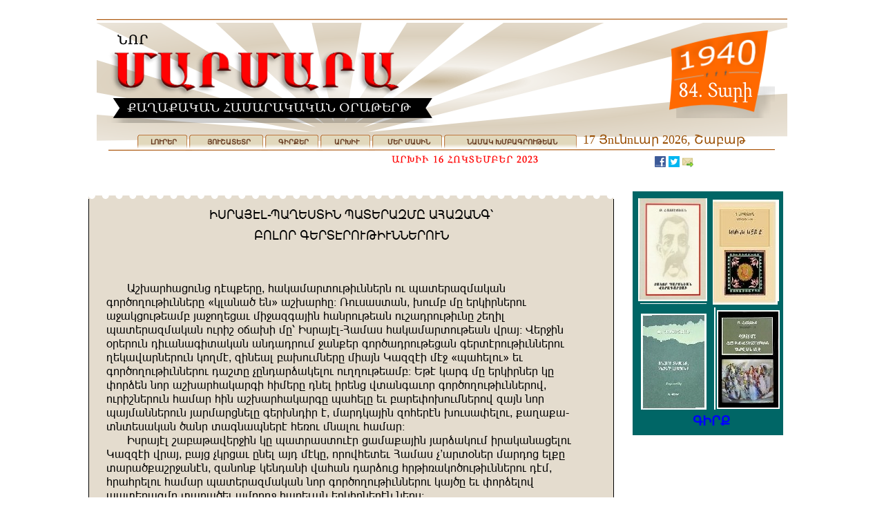

--- FILE ---
content_type: text/html
request_url: https://normarmara.com/arsiv2023-2/161023lu.html
body_size: 56033
content:
<!DOCTYPE html>
<html lang="en">
  <head>
    <meta charset="UTF-8">
    <title>ԱՐԽԻՒ -161023</title>
    <meta name="viewport" content="width=1000">
    <meta name="keywords" content="normarmara, haddeler, ermenice, ermeni, gazete, marmara, marmara daily, normarmara daily, մարմարա, նnրմարմարա, օրաթերթ, հատտէլէր, հատտէճեան, ռnպէր հատտէճեան">
    <meta name="description" content="ՄԱՐՄԱՐԱ ՕՐԱԹԵՐԹ - Nor MARMARA GAZETESİ - MARMARA DAILY">
    <meta name="author" content="MARMARA">
    <meta name="robots" content="index,follow">
    <link rel="stylesheet" type="text/css" href="../wpscripts/wpstyles.css">
    <style type="text/css">
      .OBJ-1,.OBJ-1:link,.OBJ-1:visited { background-image:url('../wpimages/wp243629cf_06.png');background-repeat:no-repeat;background-position:0px 0px;text-decoration:none;display:block;position:absolute; }
      .OBJ-1:hover { background-position:0px -64px; }
      .OBJ-1:active,a:link.OBJ-1.Activated,a:link.OBJ-1.Down,a:visited.OBJ-1.Activated,a:visited.OBJ-1.Down,.OBJ-1.Activated,.OBJ-1.Down { background-position:0px -32px; }
      .OBJ-1.Disabled,a:link.OBJ-1.Disabled,a:visited.OBJ-1.Disabled,a:hover.OBJ-1.Disabled,a:active.OBJ-1.Disabled { background-position:0px -96px; }
      .OBJ-1:focus { outline-style:none; }
      button.OBJ-1 { background-color:transparent;border:none 0px;padding:0;display:inline-block;cursor:pointer; }
      button.OBJ-1:disabled { pointer-events:none; }
      .OBJ-1.Inline { display:inline-block;position:relative;line-height:normal; }
      .OBJ-1 span,.OBJ-1:link span,.OBJ-1:visited span { color:#61341a;font-family:Arial,sans-serif;font-weight:bold;text-decoration:none;text-align:center;text-transform:none;font-style:normal;left:5px;top:13px;width:66px;height:13px;line-height:13px;font-size:10px;display:block;position:absolute;cursor:pointer; }
      .OBJ-1:hover span { color:#ffffff;left:3px;top:5px;width:68px;height:15px;line-height:15px;font-size:11px; }
      .OBJ-1:active span,a:link.OBJ-1.Activated span,a:link.OBJ-1.Down span,a:visited.OBJ-1.Activated span,a:visited.OBJ-1.Down span,.OBJ-1.Activated span,.OBJ-1.Down span { color:#f7f8f8;left:3px;top:5px;width:68px;height:15px;line-height:15px;font-size:11px; }
      .OBJ-1.Disabled span,a:link.OBJ-1.Disabled span,a:visited.OBJ-1.Disabled span,a:hover.OBJ-1.Disabled span,a:active.OBJ-1.Disabled span { color:#e6e6e6;font-weight:normal;left:8px;top:9px;width:59px;height:11px;line-height:11px;font-size:8px; }
      .OBJ-2 { line-height:32px; }
      .OBJ-3,.OBJ-3:link,.OBJ-3:visited { background-image:url('../wpimages/wpbeb020ab_06.png');background-repeat:no-repeat;background-position:0px 0px;text-decoration:none;display:block;position:absolute; }
      .OBJ-3:hover { background-position:0px -64px; }
      .OBJ-3:active,a:link.OBJ-3.Activated,a:link.OBJ-3.Down,a:visited.OBJ-3.Activated,a:visited.OBJ-3.Down,.OBJ-3.Activated,.OBJ-3.Down { background-position:0px -32px; }
      .OBJ-3.Disabled,a:link.OBJ-3.Disabled,a:visited.OBJ-3.Disabled,a:hover.OBJ-3.Disabled,a:active.OBJ-3.Disabled { background-position:0px -96px; }
      .OBJ-3:focus { outline-style:none; }
      button.OBJ-3 { background-color:transparent;border:none 0px;padding:0;display:inline-block;cursor:pointer; }
      button.OBJ-3:disabled { pointer-events:none; }
      .OBJ-3.Inline { display:inline-block;position:relative;line-height:normal; }
      .OBJ-3 span,.OBJ-3:link span,.OBJ-3:visited span { color:#61341a;font-family:Arial,sans-serif;font-weight:bold;text-decoration:none;text-align:center;text-transform:none;font-style:normal;left:5px;top:13px;width:101px;height:13px;line-height:13px;font-size:10px;display:block;position:absolute;cursor:pointer; }
      .OBJ-3:hover span { color:#ffffff;left:3px;top:5px;width:103px;height:15px;line-height:15px;font-size:11px; }
      .OBJ-3:active span,a:link.OBJ-3.Activated span,a:link.OBJ-3.Down span,a:visited.OBJ-3.Activated span,a:visited.OBJ-3.Down span,.OBJ-3.Activated span,.OBJ-3.Down span { color:#f7f8f8;left:3px;top:5px;width:103px;height:15px;line-height:15px;font-size:11px; }
      .OBJ-3.Disabled span,a:link.OBJ-3.Disabled span,a:visited.OBJ-3.Disabled span,a:hover.OBJ-3.Disabled span,a:active.OBJ-3.Disabled span { color:#e6e6e6;font-weight:normal;left:8px;top:9px;width:94px;height:11px;line-height:11px;font-size:8px; }
      .OBJ-4,.OBJ-4:link,.OBJ-4:visited { background-image:url('../wpimages/wp5b5aa9fe_06.png');background-repeat:no-repeat;background-position:0px 0px;text-decoration:none;display:block;position:absolute; }
      .OBJ-4:hover { background-position:0px -64px; }
      .OBJ-4:active,a:link.OBJ-4.Activated,a:link.OBJ-4.Down,a:visited.OBJ-4.Activated,a:visited.OBJ-4.Down,.OBJ-4.Activated,.OBJ-4.Down { background-position:0px -32px; }
      .OBJ-4.Disabled,a:link.OBJ-4.Disabled,a:visited.OBJ-4.Disabled,a:hover.OBJ-4.Disabled,a:active.OBJ-4.Disabled { background-position:0px -96px; }
      .OBJ-4:focus { outline-style:none; }
      button.OBJ-4 { background-color:transparent;border:none 0px;padding:0;display:inline-block;cursor:pointer; }
      button.OBJ-4:disabled { pointer-events:none; }
      .OBJ-4.Inline { display:inline-block;position:relative;line-height:normal; }
      .OBJ-4 span,.OBJ-4:link span,.OBJ-4:visited span { color:#61341a;font-family:Arial,sans-serif;font-weight:bold;text-decoration:none;text-align:center;text-transform:none;font-style:normal;left:5px;top:13px;width:71px;height:13px;line-height:13px;font-size:10px;display:block;position:absolute;cursor:pointer; }
      .OBJ-4:hover span { color:#ffffff;left:3px;top:5px;width:73px;height:15px;line-height:15px;font-size:11px; }
      .OBJ-4:active span,a:link.OBJ-4.Activated span,a:link.OBJ-4.Down span,a:visited.OBJ-4.Activated span,a:visited.OBJ-4.Down span,.OBJ-4.Activated span,.OBJ-4.Down span { color:#f7f8f8;left:3px;top:5px;width:73px;height:15px;line-height:15px;font-size:11px; }
      .OBJ-4.Disabled span,a:link.OBJ-4.Disabled span,a:visited.OBJ-4.Disabled span,a:hover.OBJ-4.Disabled span,a:active.OBJ-4.Disabled span { color:#e6e6e6;font-weight:normal;left:8px;top:9px;width:64px;height:11px;line-height:11px;font-size:8px; }
      .OBJ-5,.OBJ-5:link,.OBJ-5:visited { background-image:url('../wpimages/wp874a9414_06.png');background-repeat:no-repeat;background-position:0px 0px;text-decoration:none;display:block;position:absolute; }
      .OBJ-5:hover { background-position:0px -64px; }
      .OBJ-5:active,a:link.OBJ-5.Activated,a:link.OBJ-5.Down,a:visited.OBJ-5.Activated,a:visited.OBJ-5.Down,.OBJ-5.Activated,.OBJ-5.Down { background-position:0px -32px; }
      .OBJ-5.Disabled,a:link.OBJ-5.Disabled,a:visited.OBJ-5.Disabled,a:hover.OBJ-5.Disabled,a:active.OBJ-5.Disabled { background-position:0px -96px; }
      .OBJ-5:focus { outline-style:none; }
      button.OBJ-5 { background-color:transparent;border:none 0px;padding:0;display:inline-block;cursor:pointer; }
      button.OBJ-5:disabled { pointer-events:none; }
      .OBJ-5.Inline { display:inline-block;position:relative;line-height:normal; }
      .OBJ-5 span,.OBJ-5:link span,.OBJ-5:visited span { color:#61341a;font-family:Arial,sans-serif;font-weight:bold;text-decoration:none;text-align:center;text-transform:none;font-style:normal;left:5px;top:13px;width:95px;height:13px;line-height:13px;font-size:10px;display:block;position:absolute;cursor:pointer; }
      .OBJ-5:hover span { color:#ffffff;left:3px;top:5px;width:97px;height:15px;line-height:15px;font-size:11px; }
      .OBJ-5:active span,a:link.OBJ-5.Activated span,a:link.OBJ-5.Down span,a:visited.OBJ-5.Activated span,a:visited.OBJ-5.Down span,.OBJ-5.Activated span,.OBJ-5.Down span { color:#f7f8f8;left:3px;top:5px;width:97px;height:15px;line-height:15px;font-size:11px; }
      .OBJ-5.Disabled span,a:link.OBJ-5.Disabled span,a:visited.OBJ-5.Disabled span,a:hover.OBJ-5.Disabled span,a:active.OBJ-5.Disabled span { color:#e6e6e6;font-weight:normal;left:8px;top:9px;width:88px;height:11px;line-height:11px;font-size:8px; }
      .OBJ-6,.OBJ-6:link,.OBJ-6:visited { background-image:url('../wpimages/wp7e2a5990_06.png');background-repeat:no-repeat;background-position:0px 0px;text-decoration:none;display:block;position:absolute; }
      .OBJ-6:hover { background-position:0px -64px; }
      .OBJ-6:active,a:link.OBJ-6.Activated,a:link.OBJ-6.Down,a:visited.OBJ-6.Activated,a:visited.OBJ-6.Down,.OBJ-6.Activated,.OBJ-6.Down { background-position:0px -32px; }
      .OBJ-6.Disabled,a:link.OBJ-6.Disabled,a:visited.OBJ-6.Disabled,a:hover.OBJ-6.Disabled,a:active.OBJ-6.Disabled { background-position:0px -96px; }
      .OBJ-6:focus { outline-style:none; }
      button.OBJ-6 { background-color:transparent;border:none 0px;padding:0;display:inline-block;cursor:pointer; }
      button.OBJ-6:disabled { pointer-events:none; }
      .OBJ-6.Inline { display:inline-block;position:relative;line-height:normal; }
      .OBJ-6 span,.OBJ-6:link span,.OBJ-6:visited span { color:#61341a;font-family:Arial,sans-serif;font-weight:bold;text-decoration:none;text-align:center;text-transform:none;font-style:normal;left:5px;top:13px;width:186px;height:13px;line-height:13px;font-size:10px;display:block;position:absolute;cursor:pointer; }
      .OBJ-6:hover span { color:#ffffff;left:3px;top:5px;width:188px;height:15px;line-height:15px;font-size:11px; }
      .OBJ-6:active span,a:link.OBJ-6.Activated span,a:link.OBJ-6.Down span,a:visited.OBJ-6.Activated span,a:visited.OBJ-6.Down span,.OBJ-6.Activated span,.OBJ-6.Down span { color:#f7f8f8;left:3px;top:5px;width:188px;height:15px;line-height:15px;font-size:11px; }
      .OBJ-6.Disabled span,a:link.OBJ-6.Disabled span,a:visited.OBJ-6.Disabled span,a:hover.OBJ-6.Disabled span,a:active.OBJ-6.Disabled span { color:#e6e6e6;font-weight:normal;left:8px;top:9px;width:179px;height:11px;line-height:11px;font-size:8px; }
      .P-1 { text-align:center;line-height:1px;font-family:"Verdana", sans-serif;font-style:normal;font-weight:700;color:#ffffff;background-color:transparent;font-variant:normal;font-size:19.0px;vertical-align:0; }
      .C-1 { line-height:23.00px;font-family:"Verdana", sans-serif;font-style:normal;font-weight:700;color:#ffffff;background-color:transparent;text-decoration:none;font-variant:normal;font-size:18.7px;vertical-align:0; }
      .C-2 { line-height:23.00px;font-family:"Verdana", sans-serif;font-style:normal;font-weight:normal;color:#000000;background-color:transparent;text-decoration:none;font-variant:normal;font-size:18.7px;vertical-align:0; }
      @font-face { font-family: 'Arial Armenian Mar'; src: url('wpscripts/wp0f837a05.ttf'); }
      .C-3 { line-height:23.00px;font-family:"Arial Armenian Mar", serif;font-style:normal;font-weight:700;color:#ff0000;background-color:transparent;text-decoration:none;font-variant:normal;font-size:21.3px;vertical-align:0; }
      .OBJ-7 { border-collapse:collapse;border:none; }
      .TC-1 { vertical-align:top;background-color:#e4dcce;padding:10px 25px;border-top:10px dotted #ffffff;border-right:1px solid #000000;border-bottom:none;border-left:1px solid #000000; }
      .P-2 { text-align:center;margin-bottom:4.0px;line-height:1px;font-family:"Arial Armenian Mar", serif;font-style:normal;font-weight:normal;color:#000000;background-color:transparent;font-variant:normal;font-size:19.0px;vertical-align:0; }
      .C-4 { line-height:26.00px;font-family:"Arial Armenian Mar", serif;font-style:normal;font-weight:normal;color:#000000;background-color:transparent;text-decoration:none;font-variant:normal;font-size:18.7px;vertical-align:0; }
      .TC-2 { vertical-align:top;background-color:#e4dcce;padding:10px 25px;border-top:none;border-right:1px solid #000000;border-bottom:10px dotted #ffffff;border-left:1px solid #000000; }
      .P-3 { text-indent:30.0px;line-height:20.0px;font-family:"Arial Armenian Mar", serif;font-style:normal;font-weight:normal;color:#000000;background-color:transparent;font-variant:normal;font-size:17.0px;vertical-align:0; }
      .TC-3 { vertical-align:top;background-color:#ebebeb;padding:10px 25px;border-top:10px dotted #ffffff;border-right:1px solid #000000;border-bottom:none;border-left:1px solid #000000; }
      .P-4 { text-align:center;margin-bottom:5.3px;line-height:1px;font-family:"Arial Armenian Mar", serif;font-style:normal;font-weight:normal;color:#000000;background-color:transparent;font-variant:normal;font-size:19.0px;vertical-align:0; }
      .TC-4 { vertical-align:top;background-color:#ebebeb;padding:10px 25px;border-top:none;border-right:1px solid #000000;border-bottom:10px dotted #ffffff;border-left:1px solid #000000; }
      .P-5 { text-align:right;text-indent:30.0px;line-height:20.0px;font-family:"Arial Armenian Mar", serif;font-style:normal;font-weight:700;color:#ff0000;background-color:transparent;font-variant:normal;font-size:17.0px;vertical-align:0; }
      .P-6 { text-indent:30.0px;line-height:20.0px;font-family:"Arial Armenian Mar", serif;font-style:normal;font-weight:700;color:#ff0000;background-color:transparent;font-variant:normal;font-size:17.0px;vertical-align:0; }
      .P-7 { text-indent:30.0px;line-height:20.0px;font-family:"Arial Armenian Mar", serif;font-style:normal;font-weight:700;color:#000000;background-color:transparent;font-variant:normal;font-size:17.0px;vertical-align:0; }
      .P-8 { margin-bottom:4.0px;line-height:1px;font-family:"Arial Armenian Mar", serif;font-style:normal;font-weight:normal;color:#000000;background-color:transparent;font-variant:normal;font-size:19.0px;vertical-align:0; }
    </style>
    <script type="text/javascript" src="../wpscripts/jquery.js"></script>
    <script type="text/javascript" src="../wpscripts/jquery.event.move.js"></script>
    <script type="text/javascript" src="../wpscripts/jquery.event.swipe.js"></script>
    <script type="text/javascript" src="../wpscripts/jquery.wpslider.js"></script>
    <script type="text/javascript" src="../wpscripts/jquery.wputils.js"></script>
    <script type="text/javascript">
      $(document).ready(function() {
      $('#slider_59').data('wpslider', new $.fn.wpslider( { g_nDivId:'#slider_59', g_nTransitStyle:4, g_nLoopTime:3300, g_nAnimationTime:500, g_bPlayAtStart:true, g_strEasing: "swing" } ) );
      var btnState = [];
      $('#slider_60').data('wpslider', new $.fn.wpslider( { g_nDivId:'#slider_60', g_nTransitStyle:5, g_nLoopTime:3000, g_nAnimationTime:500, g_bPlayAtStart:true, g_strEasing: "swing" } ) );
      var btnState = [];
      $('#slider_64').data('wpslider', new $.fn.wpslider( { g_nDivId:'#slider_64', g_nTransitStyle:1, g_nLoopTime:3000, g_nAnimationTime:500, g_bPlayAtStart:true, g_strEasing: "swing" } ) );
      var btnState = [];
      $('#slider_65').data('wpslider', new $.fn.wpslider( { g_nDivId:'#slider_65', g_nTransitStyle:2, g_nLoopTime:3000, g_nAnimationTime:500, g_bPlayAtStart:true, g_strEasing: "swing" } ) );
      var btnState = [];
      $("a.ActiveButton").bind({ mousedown:function(){if ( $(this).attr('disabled') === undefined ) $(this).addClass('Activated');}, mouseleave:function(){ if ( $(this).attr('disabled') === undefined ) $(this).removeClass('Activated');}, mouseup:function(){ if ( $(this).attr('disabled') === undefined ) $(this).removeClass('Activated');}});
      $('#slider_59').data('wpslider').restrictSlides();
      $('#slider_60').data('wpslider').restrictSlides();
      $('#slider_64').data('wpslider').restrictSlides();
      $('#slider_65').data('wpslider').restrictSlides();
      enableSmoothScroll();
      });
    </script>
    <link rel="icon" href="../favicon.ico" type="image/x-icon">
    <link rel="shortcut icon" href="../favicon.ico" type="image/x-icon">
    <!-- Google tag (gtag.js) -->
<script async src="https://www.googletagmanager.com/gtag/js?id=G-JCHDB4DRL4"></script>
<script>
  window.dataLayer = window.dataLayer || [];
  function gtag(){dataLayer.push(arguments);}
  gtag('js', new Date());

  gtag('config', 'G-JCHDB4DRL4');
</script>
  </head>
  <body style="height:7700px;background:#ffffff;">
    <div id="divMain" style="background:transparent;margin-left:auto;margin-right:auto;position:relative;width:1000px;height:7700px;">
      <map id="map1" name="map1">
        <area shape="poly" coords="425,102,438,95,439,94,434,89,426,88,428,79,429,71,427,62,428,52,432,43,428,42,381,42,380,52,380,60,381,67,381,83,383,92,391,97,395,100,402,99,407,98,416,98,419,103" href="../index.html" alt="">
        <area shape="poly" coords="313,101,320,96,323,95,328,99,339,100,346,95,351,92,346,87,348,78,347,68,347,53,351,56,349,62,349,72,360,75,369,71,375,68,371,65,372,57,369,47,357,40,348,42,338,43,331,49,323,54,325,64,325,89,324,93,315,89,309,85,311,73,311,56,313,51,317,44,314,43,305,41,296,42,266,42,263,43,256,41,247,42,229,42,225,56,225,46,226,42,220,41,213,42,204,43,201,51,202,59,202,86,204,92,210,96,214,98,227,98,240,97,248,90,249,79,251,62,249,55,254,57,262,52,265,51,264,58,265,63,265,88,272,95,279,100,287,98,298,98,306,104" href="../index.html" alt="">
        <area shape="poly" coords="134,100,142,96,144,90,132,87,131,85,132,75,133,69,133,49,140,44,136,43,128,42,87,42,83,43,74,41,64,42,25,42,24,48,23,57,24,66,24,86,30,98,51,98,58,97,63,93,69,86,70,81,72,75,72,59,70,55,77,56,85,51,85,59,86,69,86,77,87,85,92,95,101,99,108,99,114,98,122,100,129,105" href="../index.html" alt="">
        <area shape="poly" coords="225,88,225,77,226,84,226,87" href="../index.html" alt="">
        <area shape="poly" coords="118,89,114,88,106,87,110,79,109,74,109,62,112,68,120,79,121,83,118,88" href="../index.html" alt="">
        <area shape="poly" coords="225,77,224,70,225,56" href="../index.html" alt="">
        <area shape="poly" coords="415,89,409,89,408,88,402,86,404,78,404,46,405,46,405,66,406,70,409,74,413,80,414,83,414,85,413,87" href="../index.html" alt="">
        <area shape="poly" coords="297,89,294,89,288,86,288,77,287,69,287,61,288,52,288,50,289,48,290,46,290,48,289,51,289,53,288,59,288,64,292,69,295,74,297,80" href="../index.html" alt="">
        <area shape="poly" coords="110,52,109,51,109,49,110,46,112,46,110,50" href="../index.html" alt="">
        <area shape="poly" coords="47,89,46,83,46,51,47,49,47,47,48,45,50,45,50,47,49,47,46,52,47,59,48,63,50,78" href="../index.html" alt="">
        <area shape="poly" coords="152,98,163,98,172,94,174,92,169,86,169,79,168,70,168,52,172,56,170,66,171,74,181,74,185,75,190,71,197,69,194,62,193,55,189,47,178,40,171,42,162,43,153,48,147,56,147,59,144,70,146,93,148,99" href="../index.html" alt="">
        <area shape="poly" coords="394,166,1000,165,1000,103,393,159,1000,7,1000,0,879,0,386,152,735,0,589,0,374,146,532,0,449,0,360,144,384,0,311,0,344,144,255,0,172,0,329,146,93,0,0,0,317,152,0,54,0,101,310,159,0,133,0,171,309,166,259,171,447,171" href="../index.html" alt="">
      </map>
      <img src="../wpimages/wpd334f956_06.png" alt="" width="1000" height="171" usemap="#map1" style="position:absolute;left:0px;top:33px;width:1000px;height:171px;">
      <img alt="" src="../wpimages/wp71a9507f_06.png" style="position:absolute;left:17px;top:216px;width:965px;height:2px;">
      <img src="../wpimages/wp8cf6695d_06.png" alt="" width="497" height="36" style="position:absolute;left:15px;top:142px;width:497px;height:36px;">
      <img alt="ՆՈՐ" src="../wpimages/wp69c43c93_06.png" style="position:absolute;left:30px;top:43px;width:45px;height:27px;">
      <img src="../wpimages/wpafcef499_06.png" alt="" width="153" height="132" style="position:absolute;left:829px;top:39px;width:153px;height:132px;">
      <div style="position:absolute;left:43px;top:156px;width:925px;height:96px;">
        <a href="../index.html" id="nav_431_B1" class="OBJ-1 ActiveButton OBJ-2" style="display:block;position:absolute;left:16px;top:30px;width:72px;height:32px;">
          <span>ԼՈՒՐԵՐ</span>
        </a>
        <a href="../husadedr.html" id="nav_431_B2" class="OBJ-3 ActiveButton OBJ-2" style="display:block;position:absolute;left:91px;top:30px;width:107px;height:32px;">
          <span>&nbsp;&nbsp;&nbsp;ՅՈՒՇԱՏԵՏՐ&nbsp;&nbsp;</span>
        </a>
        <a href="../kitaplar.html" id="nav_431_B3" class="OBJ-4 ActiveButton OBJ-2" style="display:block;position:absolute;left:201px;top:30px;width:77px;height:32px;">
          <span>&nbsp;&nbsp;ԳԻՐՔԵՐ&nbsp;&nbsp;</span>
        </a>
        <a href="../arsiv2023-2.html" id="nav_431_B4" class="OBJ-1 ActiveButton OBJ-2" style="display:block;position:absolute;left:281px;top:30px;width:72px;height:32px;">
          <span>ԱՐԽԻՒ</span>
        </a>
        <a href="../mermasin.html" id="nav_431_B5" class="OBJ-5 ActiveButton OBJ-2" style="display:block;position:absolute;left:356px;top:30px;width:101px;height:32px;">
          <span>&nbsp;&nbsp;ՄԵՐ&nbsp;ՄԱՍԻՆ&nbsp;&nbsp;</span>
        </a>
        <a href="mailto:info@normarmara.com" id="nav_431_B6" class="OBJ-6 ActiveButton OBJ-2" style="display:block;position:absolute;left:460px;top:30px;width:192px;height:32px;">
          <span>&nbsp;&nbsp;ՆԱՄԱԿ&nbsp;ԽՄԲԱԳՐՈՒԹԵԱՆ&nbsp;&nbsp;</span>
        </a>
      </div>
      <img alt="" src="../wpimages/wp3fd1e86f_06.png" style="position:absolute;left:0px;top:27px;width:1000px;height:2px;">
      <div style="position:absolute;left:804px;top:222px;width:64px;height:24px;">
        <a href="http://www.facebook.com/sharer.php?u=http://www.normarmara.com/arsiv2023-2/161023lu.html"><img src="../wpimages/wpf8d18264_06.png" width="16" height="16" alt="Share on Facebook" title="Share on Facebook" style="position:absolute;top:4px;left:4px;"></a>
        <a href="https://twitter.com/share?url=http://www.normarmara.com/arsiv2023-2/161023lu.html"><img src="../wpimages/wp4bd0c149_06.png" width="16" height="16" alt="Share on Twitter" title="Share on Twitter" style="position:absolute;top:4px;left:24px;"></a>
        <a href="mailto:?body=http://www.normarmara.com/arsiv2023-2/161023lu.html"><img src="../wpimages/wp8287ae20_06.png" width="16" height="16" alt="Share via e-mail" title="Share via e-mail" style="position:absolute;top:4px;left:44px;"></a>
      </div>
      <div style="position:absolute;left:704px;top:191px;width:270px;height:36px;">
        <script>
var mydate=new Date()
var year=mydate.getYear()
if (year < 1000)
year+=1900
var day=mydate.getDay()
var month=mydate.getMonth()
var daym=mydate.getDate()
if (daym<10)
daym="0"+daym
var dayarray=new Array("Կիրակի","Երկnւշաբթի","Երեքշաբթի","Չnրեքշաբթի","Հինգշաբթի","Ուրբաթ","Շաբաթ")
var montharray=new Array("Յnւնnւար","Փետրnւար","Մարտ","Ապրիլ","Մայիս","Յnւնիս","Յnւլիս","Օգnստnս","Սեպտեմբեր","Հnկտեմբեր","Նnյեմբեր","Դեկտեմբեր")
document.write("<font color='974c0' size='4' face='Sylfaen''<p>"+daym+" "+montharray[month]+" "+year+", "+dayarray[day]+"</p></font>")
</script>
      </div>
      <img alt="84. Տարի" src="../wpimages/wp2dca9a14_06.png" style="position:absolute;left:843px;top:109px;width:106px;height:40px;">
      <img alt="ԱՐԽԻՒ 16 ՀՈԿՏԵՄԲԵՐ 2023" src="../wpimages/wp92670187_06.png" style="position:absolute;left:427px;top:221px;width:213px;height:30px;">
      <a href="../kitaplar.html">
        <img alt="" src="../wpimages/wp7d103976_06.png" style="position:absolute;left:776px;top:277px;width:218px;height:353px;">
      </a>
      <div id="slider_59" style="position:absolute;left:784px;top:447px;width:102px;height:149px;overflow:hidden;">
        <div id="slider_59_P1" style="position:absolute;left:0px;right:0px;width:102px;height:149px;">
          <a href="../kitaplar.html">
            <img alt="" src="../wpimages/wp6d7c45a7_0a_06.jpg" style="position:absolute;left:4px;top:7px;width:95px;height:139px;">
          </a>
        </div>
        <div id="slider_59_P2" style="position:absolute;left:0px;right:0px;width:102px;height:149px;visibility:hidden;display:none;">
          <a href="../kitaplar.html">
            <img alt="" src="../wpimages/wp79f06bba_0a_06.jpg" style="position:absolute;left:0px;top:0px;width:102px;height:149px;">
          </a>
        </div>
      </div>
      <div id="slider_60" style="position:absolute;left:784px;top:287px;width:101px;height:153px;overflow:hidden;">
        <div id="slider_60_P1" style="position:absolute;left:0px;right:0px;width:101px;height:153px;">
          <a href="../kitaplar.html">
            <img alt="" src="../wpimages/wp4469d00f_0a_06.jpg" style="position:absolute;left:0px;top:0px;width:100px;height:152px;">
          </a>
        </div>
        <div id="slider_60_P2" style="position:absolute;left:0px;right:0px;width:101px;height:153px;visibility:hidden;display:none;">
          <a href="../kitaplar.html">
            <img alt="" src="../wpimages/wp5c3e42c3_0a_06.jpg" style="position:absolute;left:3px;top:2px;width:96px;height:147px;">
          </a>
        </div>
      </div>
      <div id="slider_64" style="position:absolute;left:892px;top:289px;width:96px;height:153px;overflow:hidden;">
        <div id="slider_64_P1" style="position:absolute;left:0px;right:0px;width:96px;height:153px;">
          <a href="../kitaplar.html">
            <img alt="" src="../wpimages/wpc1cc5d5e_0a_06.jpg" style="position:absolute;left:0px;top:0px;width:96px;height:152px;">
          </a>
        </div>
        <div id="slider_64_P2" style="position:absolute;left:0px;right:0px;width:96px;height:153px;visibility:hidden;display:none;">
          <a href="../kitaplar.html">
            <img alt="" src="../wpimages/wp499016b4_0a_06.jpg" style="position:absolute;left:0px;top:0px;width:93px;height:147px;">
          </a>
        </div>
      </div>
      <div id="slider_65" style="position:absolute;left:894px;top:445px;width:95px;height:150px;overflow:hidden;">
        <div id="slider_65_P1" style="position:absolute;left:0px;right:0px;width:95px;height:150px;">
          <a href="../kitaplar.html">
            <img alt="" src="../wpimages/wp4d7de927_0a_06.jpg" style="position:absolute;left:2px;top:4px;width:91px;height:143px;">
          </a>
        </div>
        <div id="slider_65_P2" style="position:absolute;left:0px;right:0px;width:95px;height:150px;visibility:hidden;display:none;">
          <a href="../kitaplar.html">
            <img alt="" src="../wpimages/wp6d9c9774_0a_06.jpg" style="position:absolute;left:0px;top:0px;width:95px;height:148px;">
          </a>
        </div>
      </div>
      <div style="position:absolute;left:829px;top:598px;width:121px;height:23px;overflow:hidden;">
        <p class="Body P-1"><a href="../kitaplar.html" class="C-1">Գ</a><a href="../kitaplar.html" class="C-1">Ի</a><a href="../kitaplar.html" class="C-1">Ր</a><a href="../kitaplar.html" class="C-1">Ք</a></p>
      </div>
      <img alt="" src="../wpimages/wpab3560e4_06.png" style="position:absolute;left:0px;top:7489px;width:992px;height:2px;">
      <img alt="© NorMARMARA 2001 - 2022" src="../wpimages/wp8fa17920_06.png" style="position:absolute;left:26px;top:7492px;width:179px;height:13px;">
      <div style="position:absolute;left:619px;top:7455px;width:122px;height:34px;overflow:hidden;">
        <p class="Body"><span class="C-2">16.10.2023</span></p>
      </div>
      <map id="map2" name="map2"><area shape="poly" coords="49,56,56,51,57,48,57,9,52,2,48,0,9,0,3,4,0,9,0,49,8,57,49,57" href="https://www.instagram.com/nor_marmara/" target="_blank" alt=""></map>
      <img alt="" usemap="#map2" src="../wpimages/wp838f9f45_06.png" style="position:absolute;left:603px;top:7523px;width:57px;height:57px;">
      <map id="map3" name="map3"><area shape="poly" coords="53,53,54,51,54,3,51,0,4,0,0,6,0,51,3,54,51,54" href="https://twitter.com/fault12" target="_blank" alt=""></map>
      <img alt="" usemap="#map3" src="../wpimages/wpec35d945_06.png" style="position:absolute;left:520px;top:7525px;width:54px;height:54px;">
      <div style="position:absolute;left:388px;top:7541px;width:119px;height:22px;overflow:hidden;">
        <p class="Body"><span class="C-3">SUĞSUĞU</span></p>
      </div>
      <a href="https://www.facebook.com/profile.php?id=100091502692999" target="_blank">
        <img alt="" src="../wpimages/wp12095302_0a_06.jpg" style="position:absolute;left:685px;top:7525px;width:55px;height:56px;">
      </a>
      <table border="1" class="OBJ-7" style="position:absolute;left:-12px;top:278px;width:761px;height:7038px;">
        <col style="width:751px;">
        <tr style="height:109px;">
          <td class="TC-1">
            <p class="Table-Body P-2"><span class="C-4">RİĞUWTL-<wbr>HUPŞİIRZ HUIŞĞUÖSG UAUÖUZÜ% </span></p>
            <p class="Table-Body P-2"><span class="C-4">ÇNLNĞ ÜŞĞITĞNDKRDZZŞĞNDZ</span></p>
            <p class="Table-Body P-2"><span class="C-4"><br></span></p>
          </td>
        </tr>
        <tr style="height:605px;">
          <td class="TC-2">
            <p class="Normal23 P-3">Ub.uğaujndzj eth=şğg^ aumusuğındkrdzzşğz nd huışğuösumuz ünğ,npndkrdzzşğg {mluzu, şz´ ub.uğag! Xndiuiıuz^ .ndsç sg şğmrğzşğnd u&lt;umjndkşusç wu&lt;npşjud sr&lt;uöüuwrz auzğndkşuz ndbueğndkrdzg bşprl huışğuösumuz ndğrb +ou.r sg% Riğuwtl-<wbr>Ausui aumusuğındkşuz fğuw! Fşğ&lt;rz +ğşğndz erduzuürıumuz uzeueğnds &lt;uz=şğ ünğ,ueğndkşjuz üşğıtğndkrdzzşğnd pşmufuğzşğndz mnpst^ örzşul çu.ndszşğg sruwz Muöötr st&lt; {huaşlnd´ şd ünğ,npndkrdzzşğnd eubıg vgzeuğqumşlnd ndppndkşusç! Şkt muğü sg şğmrğzşğ mg ynğqşz znğ ub.uğaumuğür arsşğg ezşl rğşzj fıuzüudnğ ünğ,npndkrdzzşğnf^ ndğrbzşğndz ausuğ arz ub.uğaumuğüg huaşlg şd çuğşyn.ndszşğnf öuwz znğ huwsuzzşğndz wuğsuğjzşlg üşğ.zerğ t^ suğemuwrz önaşğtz .ndiuyşlnd^ =upu=u-<wbr>ızışiumuz ,uzğ ıuüzuhzşğt aşxnd szulnd ausuğ!</p>
            <p class="Normal23 P-3">Riğuwtl buçukufşğ&lt;rz mg huığuiındtğ jusu=uwrz wuğqumnds rğumuzujşlnd Muöötr fğuw^ çuwj vmğjud gzşl uwe stmg^ nğnfaşışd Ausui v'uğı+zşğ suğenj şl=g ıuğu,=ubğ&lt;uztz^ öuznz= mşzeuzr fuauz euğqndj ağkrxumn,ndkrdzzşğnd ets^ ağuağşlnd ausuğ huışğuösumuz znğ ünğ,npndkrdzzşğnd muw,g şd ynğqşlnf huışğuösg ıuğu,şl usçnp&lt; auğşduz şğmrğzşğtz zşği!</p>
            <p class="Normal23 P-3">USZr Zu.uüua Huwıgz şd Uğıu=rz Ünğ,nj Zu.uğuğ Hlrz=gz uwi +ğşğndz erduzuürıumuz byndszşğndz st&lt; şz eubzumrj şğmrğzşğnd^ ;njr hşındkrdzzşğnd huıui.uzuındzşğndz aşı^ huışğuösumuz ünğ,npndkrdzzşğnd ub.uğauüğndkşuz ıuğu,ndsg uğürlşlnd ausuğ! </p>
            <p class="Normal23 P-3">(ğuziuwr Zu.uüua Su=ğnz .+işlnf Rğuzr hubı+zumrj Rhğuwrs Xuwrirr aşı^ uöeuğuğndkrdzzşğ ndppşj uznğ^ gişlnf nğ Rğuz htı= vt iğt rğufroumg şd Aröhndlluar sr&lt;njud aumusuğındkrdzg ıuğu,t ethr Lrçuzuz şd Şürhıni!</p>
            <p class="Normal23 P-3">Kndğ=rnw hşıumuz uduüuzrz mg hubıhuzt uwz erğ=nğnbndsg^ nğ uzağucşbı t muz.şl aumusuğındkşuz ub.uğauüğumuz ıuğu,ndsg^ qşxzuğmşlnf şğmnd hşındkrdzzşğnd iışp,suz ünğ,gzkujrz! Kğ=umuz mnpsr ausuquwz^ Sşğqudnğ Uğşdşl=r st&lt; .upupndkrdz mğzuw auiıuındrl sruwz hupşiırzjrzşğnd^ uwl nv kt ıuğu,=ubğ&lt;uzuwrz uwlgzığuz=zşğnd sr&lt;njud! </p>
            <p class="Normal23 P-3"><br></p>
          </td>
        </tr>
        <tr style="height:81px;">
          <td class="TC-3">
            <p class="Table-Body P-4"><span class="C-4">AUW SUSNDLR *ĞG</span></p>
          </td>
        </tr>
        <tr style="height:365px;">
          <td class="TC-4">
            <p class="Normal232 P-3">16 Anmışsçşğ 1794! Uwe +ğ^ auw ıhuüğndkşuz huısndkşuz st&lt; uzmrdzueuğquwrz +ğ sg^ znğ t&lt; sg çujndşjud aşxudnğ Suığui =upu=rz st&lt;! Wuğndkrdz Bsudnzşuz =uauzuwr ağuıuğumndkşusç lnwi gz,uwndşjud {Uöeuğuğ´ uzndznf kşğkr uzeğuzrm krdg! Auw susndlr xuafrğuz euğqud {Uöeuğuğ´g% rğ uxu=şlndkşusç uöüuwrz rz=zuürıumjndkşuz andğg ezşlnf auw suğendz iğırz st&lt;! </p>
            <p class="Normal232 P-3">Uwi+ğ sş_ğ +ğz t wuğüşlr hubı+zumrjzşğ şd auwuıux susndlrz ,uxuwnp zndrğşulzşğ! </p>
            <p class="Normal232 P-3">Sşğ huğı=z nd huğıumuzndkrdzz t anüşdnğ^ üğumuz^ çuğnwumuz nd suğemuwrz uğct=zşğg yn.uzjşl ausuwz=rz! Ndöşz= mus vndöşz=^ hubı+zr çşğndsnf euıuhuğındu, şz= şd r ürz ustz önanpndkşuz^ htı= t huw=uğrz= sşğ+ğşuw mnııujznp {arduzendkşuz´% auw üğr nd auw susndlr zmuısusç uzıuğçşğndkşuz ets^ uzgzeauı htı= t wrbşjzşz= nğ auw ıhuürğ susndlg uzjşulg zşğmuwrz musğ&lt;şlnf^ ausuwz=uwrz mşuz=r huısndkrdzg mg yn.uzjt üulr= işğndzezşğndz!</p>
            <p class="Normal232 P-3">Uğeş+= uwi+ğ =uzr# anürz hrır wrbt 16 Anmışsçşğ wrbuğcuz +ğg! Vşz= ürışğ^ çuwj mg buğndzumşz= huaşl uwz ürıumjndkrdzg^ nğ wnwig ustztz fşğ&lt; mg sşxzr!</p>
            <p class="Normal232 P-5">SUĞSUĞU</p>
            <p class="Normal232 P-5"><br></p>
          </td>
        </tr>
        <tr style="height:109px;">
          <td class="TC-1">
            <p class="Table-Body P-2"><span class="C-4">İğçnj Kuğüsuzvuj ı+z</span></p>
            <p class="Table-Body P-2"><span class="C-4">HUIĞRUĞ? AUWĞG İ$ HUIUĞUÜ SUINWJ ÜNDÖMNDZOND?R ST&gt;</span></p>
            <p class="Table-Body P-2"><span class="C-4"><br></span></p>
          </td>
        </tr>
        <tr style="height:905px;">
          <td class="TC-2">
            <p class="Normal23 P-3"><img alt="" src="../wpimages/wp8493c18b_0a_06.jpg" style="float:right;margin:6px;width:404px;height:224px;">{İğçnj Kuğüsuzvuj Fuğeuhşıujz sşğnj% Sşiğnhuw^ Şprbtr^ Snfitir ?şğknprz^ Eudkr Uzwupk Yrlrinyuwrz^ Üğrünğr Zuğşmujdnwz^ Zşğirir Mluwşjdnwz^ Zşğirir Lusçğnzujdnwz şd uwlnj fuğeuhşıujz iğçnj´! Uwihti t 14 Anmışsçşğ 2023^ Buçukr şmşpşjumuz +ğujnwjr t&lt;r uzndzg! </p>
            <p class="Normal23 P-3">Ündömndzond=r znğ+, İ$ Üğrünğ Lndiudnğrv şmşpşjdnw st&lt; uxud+ındz muıuğndşjuz cusşğündkrdzzşğ! I+zumuz İ$ Huıuğuüg suınwj Z$U$I$ İuaum Ç$ Huığruğ= Auwğg^ uxgzkşğumuwndkşusç Anüb$ I$ Wuğndkrdz Fğe$ Iusuışuzr şd Anüb$ I$ Üuihuğ Uçp$ Muğuhşışuzr! İ$ İşpuzrz ihuiuğmşjrz =uauzuzşğ^ iuğmuduüzşğ nd ehrğzşğg! Şğüşjnpndkrdzzşğg muıuğndşjuz Üuıgürdpr İ$ Kuüudnğ şmşpşjdnw ausuzndz Ehğuj Eui-<wbr>Şğüvu.ndsçr mnpst^ uxu&lt;znğendkşusç İşduz Btzouzr!</p>
            <p class="Normal23 P-3">Uğuğnpndkşuz suizumjşjuz Huığruğ=umuz Uknxnw sruçuz auwğşğz nd =uauzuwrj euind uzeuszşğg! Uğuğnpndkşuz suizumjşlnd ausuğ yndkuju, trz zuşd Hnlinw öuzuöuz kupşğt nd.ıudnğzşğ! Itğndzumuz Up+k=tz uxu&lt; =uğnöşj Huığruğ= Auwğg {:zeğşjt= şd hrır ığndr qşör^ yzıxşjt= şd hrır üızt=^ çup.şjt= şd hrır çujndr qşör´ Udşıuğuzumuz çzuçuznf şd giud nğ .zerğzşğ muz şd srbı m'glluz! Uznz= htı= t lnd,ndrz! Znğşğ mnd üuz^ iumuwz uwi stmg çzumuz t! Zsuz tğ huğuüuz zuşd Ş$ euğndz^ şğç lşöndr .zerğ muğ! Ürğr vünwndkşuz huıouxud mg ındctğ zuşd şmşpşjrz! ?ğriınztndkşuz ndindjndsg ecnduğ tğ^ =uzr ıuxşğ vmuwrz şd cusuzum mg fuızndtğ kuğüsuzndkşusç! Uinğ ausuğ uzağucşbı tğ auwşğtz uwçndçşzr sg ünwndkrdzg şd uznğ sr&lt;njud sbumnwk ndzşzul! Auwnj İuaum Muknprmniz nd Fxusbuhnda Kuüudnğg uwi mşziumuz ünğ,rz qşxzuğmşjrz Sşiğnh Subınj Fuğeuhşır sr&lt;njud! Uznğ ı=zu&lt;uz ub.uıuz=nf ndzşjuz= sşğ Nimşeuğg şd sşğ sbumnwkg! {Sbumnwk´ çuxg mnd üuw sbumşlt şd sşz= srbı% +ğ+ğnjtz srzvşd üşğşösuz sbumndşlnd htı= ndzrz=! Gzıuzr=tz htı= t imir sbumndşlnd uwi ub.uıuz=g! Uxnp&lt; şd muğürz sbumndkrdznf t^ nğ uxnp&lt; znğ işğndzezşğ m'ndzşzuz=! Uirmu m'glluw sruwz sşğ gzıuzr=zşğnd şd fuğcuğuzzşğnd sr&lt;njud! </p>
            <p class="Normal23 P-3">Znğrz Usşzuhuındndkrdzg =uğnör uduğırz wuğüuz=nf .nzuğaşjud İ$ Kuğüsuzrv Fuğeuhşızşğnd şd rğşzj wu&lt;nğezşğnd% ndindjrvzşğnd şd Auw ürğr zndrğndşlzşğnd çuğnwumuz zşğmuwndkşuz ux&lt;şd! </p>
            <p class="Normal23 P-3">Fşğ&lt;udnğndkşuz auzüiışuz up+k=nf wrbuıumndşjuz auzündjşul fuğeuhşızşğ^ ndindjrvzşğ şd ndindjvndarzşğ^ auw ürğr nd üğumuzndkşuz sbumzşğ^ nğnz= sşör uduzeşjrz Sşiğnhşuz ürğşğg^ Ündömndzond=r şmşpşdnw auzündjşul anfrdzşğg^ iuıuğnpzşğg^ kupuwrz .nğandğer uzeuszşğg^ rzvhti zuşd azüusşuw auzündjşul Uğu Mrdltğ! Anüşauzüriıtz şı=^ Huığruğ= Auwğg kuy+ğnf uxu&lt;znğendşjud şmşpşjdnw .nğağeuğuz^ ndğ uğuğnpndkrdzg uduğırz auiud fşğ&lt;rz +ğazndkşusç! Wu&lt;nğeşj huğıtörz st&lt; iuğ=ndu, irğnw işpuz sg!</p>
            <p class="Normal23 P-6"><br></p>
          </td>
        </tr>
        <tr style="height:112px;">
          <td class="TC-3">
            <p class="Table-Body P-4"><span class="C-4">İ$ Yğmrv Uöüuwrz Arduzeuznjr Anüuçuğqndkşuz gzığndkrdzzşğ</span></p>
            <p class="Table-Body P-4"><span class="C-4">IRÜĞUZ MRDLSTÖMRL% UIŞZUHŞINDKŞUZ KŞMZU;ND</span></p>
            <p class="Table-Body P-4"><span class="C-4"><br></span></p>
          </td>
        </tr>
        <tr style="height:785px;">
          <td class="TC-4">
            <p class="Normal232 P-3"><img alt="" src="../wpimages/wp61a27df7_0a_06.jpg" style="float:right;margin:6px;width:267px;height:304px;">;uz+k t nğ üğşkt stmndmti ıuğr uxu&lt;^ 18 Wndzri 2022rz^ muxufuğndkrdzg hubı+zumuzujndj yn=ğusuizumuz fuüg)zşğnd gzığumuz muznzuüğndkrdzg^ fşj usri cusmtı iuasuzşlnf ausuwz=uwrz auiıuındkrdzzşğnd gzığndkşuz ausuğ! </p>
            <p class="Normal232 P-3">Arduzeuznjzşğnd fuüg)zşğnd ausuğ huğuüuz ıuğçşğ tğ! Muznzuüğndkşuz ausuquwz^ arduzeuznj ndzşjnp fuüg)zşğnd gzığndkrdzg htı= t muıuğndtğ muznzuüğndkşuz r ö+ğnd euxzult şı= stmndmti ıuğnduw gzkuj=rz^ uwirz=z srzvşd 31 Eşmışsçşğ 2023 kndumuzg! Gzığndkşuz muğüz nd imöçndz=zşğg htı= t iuasuzndtrz Uxnp&lt;uhuandkşuz Zu.uğuğndkşuz eğumuz şöğumujndkşuz ausuquwz!</p>
            <p class="Normal232 P-3">Uwcs ktşd s+ışju, şz= 2023r fşğ&lt;rz şğmnd=ndmti usrirz^ çuwj ıumudrz vt ağuhuğumndu, ausuhuıui.uz muznzuüğndkrdzg^ nğ muzuzv lnwi hrır fuxt İ$ Yğmrv Uöüuwrz Arduzeuznjr şd İ$ Wumnç arduzeuznjr Anüuçuğqndkşuz gzığndkşuz ausuğ!</p>
            <p class="Normal232 P-3">Uışzuhşı Hşığni Brğrz+plnd^ öuzuöuz uxrkzşğnf wrbşjndj nğ Arduzeuznjr anüuçuğqndkşuz gzığndkrdzg gzeauzğuhti mg muıuğndtğ Arduzeuznjr arszueğndkşuz ıuğşeuğqrz zu.nğenp =uzr sg buçukzşğnd gzkuj=rz! Ndiır^ şkt s+ıumuw +ğşğndz muznzuüğndkrdzg vağuhuğumndr şd vhuahuzndr gzığndkşuz zu.nğenp 60 +ğnduw huwsuzumuz cusmtıg^ gzığndkrdzzşğg ışpr htı= t ndzşzuz srzvşd 2024r Suwri! Zmuır htı= t ndzşzul iumuwz nğ sruwz sş_ğ arduzeuznjg vt .zeğnw uxuğmuz^ muz zuşd yn=ğusuizumuz uwl arduzeuznjzşğ şdi^ nğnzj fuüg)zşğnd ausuğ ul mg ünğ,t znwz muğüg! Şğtm ausujuzjr ausuwz=uwrz t&lt;şğndz fğuw lndğşğ bğ&lt;şjuz uwz suirz nğ Üuğumt+öşuz Iuz :zusumulndkşuz uışzuhşı^ uöüuwrz çuğşğuğ şd ausuwz=uwrz ünğ,rv Irüğuz Mrdlstömrl Uışzuhşındkşuz kşmzu,nd mg zşğmuwuzuw! </p>
            <p class="Normal232 P-3">Işpşmndkrdzg obeşlnd ausuğ muh auiıuışjrz= rğşz aşı! Hğ$ Mrdlstömrl sşğ ağuıuğumndkşuz ız+ğtz Uğr Auııtoşuzrz wuwızşj nğ uwi buçuk susndlr ausuğ ağuhuğumuwrz uindlri hrır iuğ=t şd hubı+zuhti hrır wuwıuğuğt kt_ rğ kşmzu,ndkrdzg^ kt_ uzndzzşğg uwz uzqşğndz^ nğnz= rğşz aşı sruzulnf kşmzu,nd hrır euxzuz Arduzeuznjr anüuçuğqndkşuz uhuüuw muösrz ausuğ!</p>
            <p class="Normal232 P-3">Wuxu&lt;rmuw +ğşğnd öuğüujndszşğndz uğquüuzü hrır auzeriuzuz= suslnw uindlritz şı=!</p>
            <p class="Normal232 P-3"><br></p>
          </td>
        </tr>
        <tr style="height:109px;">
          <td class="TC-1">
            <p class="Table-Body P-2"><span class="C-4">{Auw susndlr +ğ´nduw uxrknf</span></p>
            <p class="Table-Body P-2"><span class="C-4">WUĞNDKRDZ FĞE$ IUSUIŞUZ BZNĞAUDNĞŞJ SŞĞ :SÇUÜĞUMUÖSG</span></p>
            <p class="Table-Body P-2"><span class="C-4"><br></span></p>
          </td>
        </tr>
        <tr style="height:565px;">
          <td class="TC-2">
            <p class="Normal23 P-3">;$ :sç$-<wbr> Uwi uxınd auoşlr uzumzmul şd çuğnwumuz ö+ğumjndkşuz lud +ğrzum euğqud bznğaudnğumuz uwz zusumg^ önğ iıujuz= kşğkri ub.uıumrj^ Htw+plndr İ$ şmşpşjşuj =uğnörv% Anüb$ I$ Wuğndkrdz Fğe$ Iusuışuzt! Nğ=u"z htı= ndzrz= uwihrir ö+ğumjndkşuzj! </p>
            <p class="Normal23 P-3"><br></p>
            <p class="Normal23 P-3">15 Anmışsçşğ 2023^ Mrğumr</p>
            <p class="Normal23 P-3">Huınduğcuz .sçuüğndkrdz</p>
            <p class="Normal23 P-3">{Suğsuğu´ +ğukşğkr^</p>
            <p class="Normal23 P-3">İ$ Kuğüsuzvuj Fuğeuhşıuj I+zr şd Auw Sbumnwkr Buçknduz uxrknf wuındm ndğu.ndkrdz t zuşd ı+zu.sçşl Auwmumuz Susndlr *ğg! Iuğr sg şdi çnlnğu, şz= 16 Anmışsçşğrz^ nğnf uxrk mg üızşz= fşğwrbşlnd uxu&lt;rz ıhuüğndu, auwmumuz kşğkg% {Uöeuğuğ´g^ auwuıux susndlr zu.uauwğg! Uwi uxrkg zuşd m'uxu&lt;znğet rdğu=uzvrdği^ nğhtiör muzü uxzşz= hua sg şd wuğüuz=nf np&lt;ndzşz= Hnliuauw auwuıux susndlr muıuğu, ecnduğrz^ çuwj znwz=uz rsuiıulrj ünğ,ndztndkrdzg! Auw susndlg mşzeuzr huaşlg muğşdnğ uxu=şlndkrdz t^ nğnf n_v sruwz gzkşğjnpzşğndz mg suındjndrz +ğumuz lndğşğ^ uwl zuşd mg öüujndr uzjşultz sşğ+ğşuw cusuzumzşğ auiu, auwubndzv lndğ yn.uzjşlnd uduzendkrdzg! İumuwz rğud t^ kt zşğmuwri uxudşl şdi ecnduğuju, t uwi uxu=şlndkrdzg wuğuışd huaşlg!</p>
            <p class="Normal23 P-3">Uwind üğrd wuzndz Htw+plndr İ$ Şmşpşjşuj Kupuwrz :nğandğer^ Lndiudnğrv Ehğuj Eui Şğüvu.ndsçr şd Tiuşuz fuğcuğuzr^ mndüuz= bznğaudnğşlnd qşğ Auwmumuz Susndlr *ğg! Mg supkşz= wndiul^kt bznğaudnğumuz ınpşğg zuşd mg euxzuz s.rkuğumuz ınpşğ^ nğhtiör buğndzumt= Auw üğr gz,uwndu, qşğ ünğ,ndztndkrdzg!</p>
            <p class="Normal23 P-7"><br></p>
            <p class="Normal23 P-7">*ğazndkşusç nd çuğşsupkndkşusç%</p>
            <p class="Normal23 P-7">WUĞNDKRDZ FĞE$ IUSUIŞUZ</p>
            <p class="Normal23 P-7">?uğnörv% Htw+plndr İ$ Şmşpşjşuj</p>
            <p class="Normal23 P-6"><br></p>
          </td>
        </tr>
        <tr style="height:81px;">
          <td class="TC-3">
            <p class="Table-Body P-4"><span class="C-4">AUW SBUMNWKR BUÇKNDUZ AUZERİUDNĞ ÇUJNDS</span></p>
            <p class="Table-Body P-4"><span class="C-4"><br></span></p>
          </td>
        </tr>
        <tr style="height:905px;">
          <td class="TC-4">
            <p class="Normal232 P-3"><img alt="" src="../wpimages/wpe4c6f716_0a_06.jpg" style="float:right;margin:6px;width:404px;height:187px;">Htw+plndr İ$ Şğğnğendkrdz şmşpşjdnw st&lt;^ 15 Anmışsçşğ 2023^ Mrğumr^ İ$ Kuğüsuzvuj ı+zr şd Sbumnwkr Buçknduz çujsuz uxkrd İ$ Huıuğuü suındjuzşj Htw+plndr İ$ Şmşpşjşuj ?uğnörv% Anüb$ I$ Wuğndkrdz Fğe$ Iusuışuz!</p>
            <p class="Normal232 P-3">Şğüşjnpndkrdzzşğg muıuğndşjuz Lndiudnğrv Ehğuj Eui şğüvu.ndsçr mnpst^ uxu&lt;znğendkşusç Wumnç Susrmnzşuzr şd şğüşanzuauğndkşusç% İrğndz İrğndzşuzr! İ$ İşpuzrz ihuiuğmşjrz şmşpşjdnw iuğmuduüzşğg^ mriuiuğmuduüzşğg şd ehrğzşğg!</p>
            <p class="Normal232 P-3">Uğuğnpndkşuz suizumjşjuz Htw+plndr İ$ şmşpşjşuj Kupuwrz :nğandğet uzeuszşğ^ Tiuşuz fuğcuğuzr sr&lt;zumuğür nd lritr çuczr ız+ğtzndkrdzg^ mğkumuz sbumzşğg şd ubumşğındkrdzg^ Tiuşuz İuzndj Srndkşuz^ Suğul şğü nd huğr ausnwkr nd Brblrr Suğszuğöumuz Umndsçr fuğvndkrdzzşğt uzeuszşğ! </p>
            <p class="Normal232 P-3">İ$ Huıuğuür imröçrz kuy+ğrz sui muösşjrz Lndiudnğrv Suzmuzj şğüvu.ndsçr uzeuszşğ^ nğnz= şdi uxu&lt;znğeşjrz Huıuğuürv Auwğ İndğçg ethr şmşpşjr!</p>
            <p class="Normal232 P-3">İ$ Huıuğuür uduğırz^ =uğnöşj Auwğ İndğçg şd uzeğueuğqud İ$ Kuğüsuzvuj Fuğeuhşıuj fuğ=rz şd İ$ Ürğ=r kuğüsuzvumuz ub.uındkşuz! Uwi bğ&lt;uür,nf^ Auwğ İndğçg giud$ {Htı= t lud auimzuz=^ nğ uwi indğç fuğeuhşızşğg^ uwçndçşzr ürğşğg +üıuünğ,şjrz Auw Cnpnfndğeg srudnğşlnd ausuğ! Aşışduçuğ^ rğşzj uxu=şlndkrdzg srudnğşlnd^ şd zsuzzşğnf ö+ğuzulnd uzağucşbındkrdzg mg wrbşjzt! Sşz= şdi uznzj bznğard mg wrbşz=^ nğ sşz= znwz zu.zşuj öudumzşğz şz=´! </p>
            <p class="Normal232 P-3">Auwğ İndğçg wu&lt;nğeuçuğ^ Htw+plndr İ$ Şğğnğendkrdz şmşpşjdnw st&lt; muıuğndu, uğuğnpndkşuz şöumrndkrdzg zşğmuwujndj! Bşbışj nğ Htw+plndz auğndiı t rğ auiıuındkrdzzşğnf^ nğnz= ausuwz=ri suzndmzşğg^ şğrıuiuğezşğg auwşjr rz=zndkşuz anfuzrrz zşğ=şd mg ausu.sçşz! Aşışduçuğ^ rdğu=uzvrdğrz ünğ,ndztndkşuz st&lt; muzündz t İ$ Kuğüsuzvuj uxu=şlndkrdzg! Uwi uxndsnf^ İ$ Kuğüsuzvuj I+zrz uxkrd^ çnlnğ suğsrzzşğg ağudrğndu, trz şmşpşjr^ nğhtiör wrbuıumndtrz arszuerğzşğz nd auzündjşul uzeuszşğg^ rzvhti zuşd +ğazndtrz zşğmuw işğndzer zşğmuwujndjrvzşğg!</p>
            <p class="Normal232 P-3">?uğnötz wşınw^ ışpr ndzşjud Anüşauzüiışuz Hubı+z^ nğnf wrbuıumndşjuz Htw+plndr fu.ouzşul =uğnörvzşğg^ rzvhti zuşd bğ&lt;umuwrj mğkumuz^ sbumndkuwrz^ srndkşzumuz şd suğszusuğöumuz çnlnğ ausuwz=uwrz auiıuındkşuzj arszuerğzşğz nd auzündjşul uzeuszşğg!</p>
            <p class="Normal232 P-3">Şğüvu.ndsçg şğüşj {Nğ= Öuğeuğşjrz´ buğumuzg^ nğst wşınw Auwğ İndğçg sr ux sr +ğazşj zşğmuw auiıuındkşuzj huıui.uzuındzşğg^ ız+ğtzzşğg^ mğkumuz sbumzşğg^ iuzşğg şd çnlnğ ihuiudnğzşğg! Uğuğnpndkrdzg rğ uduğırz auiud Itğndzumuz Up+k=nf!</p>
            <p class="Normal232 P-3">Şmşpşjumuz uğuğnpndkşuz uduğırz şmşpşjdnw huğıtög huığuiındşjud mnmrm gzendzşlndkrdz sg!</p>
            <p class="Normal232 P-3"><br></p>
          </td>
        </tr>
        <tr style="height:109px;">
          <td class="TC-1">
            <p class="Table-Body P-8"><span class="C-4">*ğnduw .+i=g</span></p>
            <p class="Table-Body P-2"><span class="C-4">BZNĞAUDNĞ ŞĞMZUWRZ ;ZNDZEE% FUĞHŞI$$$</span></p>
          </td>
        </tr>
        <tr style="height:965px;">
          <td class="TC-2">
            <p class="Normal23 P-3">İrğşlr fuğhşı!</p>
            <p class="Normal23 P-3">Öuğşa :ğu.ndzr &amp;Uğk+ Ordshrdbşuz/!</p>
            <p class="Normal23 P-3">Ndk ıuğr uxu&lt; tğ$$$!</p>
            <p class="Normal23 P-3"><img alt="" src="../wpimages/wpea6f6936_0a_06.jpg" style="float:right;margin:6px;width:273px;height:322px;">16 Anmışsçşğ 2015rz .sçuüğuındztz aşxuquwzşlnf^ çnlnği sruirz mşzuj uğşdbuındkşuz sşğ bznğaudnğndkrdzzşğg wpşjrz= qşör^ uxuzj uzeğueuxzulnd nğ fşğ&lt;rzz tğ bznğaudnğumuz uwe öğnwjg!</p>
            <p class="Normal23 P-3">Wu&lt;nğenp uwi ndk ıuğrzşğnd gzkuj=rz 16 Anmışsçşğ kndumuzg .nğağeuzbşj zu. şd uxu&lt; Qş_ğ +ğg! Qşğ uzndzz nd üğumuz qşğ sş, fuiıumg wrbşlnd şd wrbşjzşlnd iğır =upjğ huğı= euğqud rz,r nd Suğsuğu-<wbr>r gzıuzr=rz ausuğ!</p>
            <p class="Normal23 P-3">Nğ=u"z buı çuz yn.ndşjud uwi ndk ıuğrzşğnd gzkuj=rz! Uwcs üğşkt usndl t hnliuauw üğumuz mşuz=g! </p>
            <p class="Normal23 P-3">Ündzuı t sıudnğumuz ub.uğag^ nğ ecçu.ıuçuğ mg çuzuqşdndr ıuğçşğ çznğnbndszşğnf!</p>
            <p class="Normal23 P-3">Hnliuauw üğumuz ,ru,uzrz fğuw uwlşdi vmuw qş_ğ ünwzg^ üğumuz şğuzüuhzumr uwz uzöndüumuz ünwzg^ nğ udşlr =uz fukindz ıuğr =şğknpumuz uğndşiır znğuğuğ nürnf ağubulr cuxuzündkrdz sg iışp,şj nd eğud gzkşğjnpzşğnd işpuzrz fğuw!</p>
            <p class="Normal23 P-3">Üğumuz uzeuiıuzrz st&lt; vmu_w uwz üğrvg^ nğ çuzuiışp,umuz ou.ğuz=nf iıujud ndğnwz ersuü,ndkrdz^ kxrv= ındud qşğ iışp,uünğ,umuz auğndiı uduzerz nd srzvşd fşğ&lt; uwehrirz szuj^ bznğard sıu,ndsr nd lşöndumuz uğıuwuwındkşuz çujuxrm muğnpndkşuz! Qş_ğg şpud uwe lşöndz^ önğ uxuıuçub. ıuğu,şjr= zu. Suğsuğu-<wbr>r üğumuz t&lt;şğndz fğuw^-<wbr> nğnz= buı çuz mg huğırz qşğ oumır =ğırz=rz nd uv=r lnwirz^-<wbr> şd wşınw% rğşğu&lt;nğe auınğzşğndz st&lt;!</p>
            <p class="Normal23 P-3">Ecçu.ıuçuğ gzmşğuwrz mşuz=rz st&lt; uwi ndk ıuğrzşğnd gzkuj=rz humişjud krdg rsuiındz uwz suğenj^ nğnzj yupuzürz st&lt; uzyn.uğrzr tğ qşğ ışpz nd eşğg! Sşz= ouzvjuz= nd buı irğşjrz= qşö^ nğhti uzauıumuzndkrdz^ srbı gzeü,ndu, sş, huımuxuz= ndzşjuz= ndindjrv^ suslnw zndrğşul^ ağuhuğumu.+i^ rsuiındz çuzuişp, :ğu.ndzrr uzqrz auzeth!</p>
            <p class="Normal23 P-3">Sşğ ausuwz=uwrz uhğndszşğndz st&lt; arsu lndiuzj=r fğuw şz susndlg^ ürğz nd üğumuzndkrdzg! Srzveşx s+ırm uzjşulrz umuzuışi şpuz= nd huısndkşuz ausuğ =uzrji uğquzuüğşjrz= nğ en_d= şpu= uğşdsıuauw üşpuhubı üğumuzndkşuz ouğıuğ sbum sg^ nğ uğıumuğü+ğtz b=şp nd su=ğusu=ndğ auwşğtznf r_ğ um+ig çujud çnfuzeum auw üğumuzndkşuz uwz=uz auğndiı uzeuiıuzrz st&lt;!</p>
            <p class="Normal23 P-3">Şğu.ıuhuğı şz= qşör!</p>
            <p class="Normal23 P-3">Sşör mg szuw anüşmuz sş, çudumuzndkşusç uğquzuüğşl nğ {Öuğşa :ğu.ndzr´ sumuüğndkşusç auınğzşğg kuzmuürz suindz= euğqu, şz sş_ğ şd auw sbumnwkr irğuauğ çuösukrd uzqşğnd üğueuğuzzşğndz st&lt;!</p>
            <p class="Normal23 P-3">Uwi+ğ Qş_ğ +ğz t! Qşğ şğmzuwrz ıuğşeuğqr +ğg! Muğ+ınf mg wrbşz= şd euğqşul nd euğqşul yux= mndıuz= Uiınd,nw qşğ cusuzumumrjg gllulnd ausuğ!</p>
            <p class="Normal23 P-3">Z$ İ$</p>
            <p class="Normal23 P-6"><br></p>
          </td>
        </tr>
        <tr style="height:138px;">
          <td class="TC-3">
            <p class="Table-Body P-4"><span class="C-4">ANÜŞAUĞUÖUI MUHG ÖUĞŞA :ĞU:NDZRR ÜĞUMUZNDKŞUZ ŞD XNHTĞ AUIITOŞUZR {SUĞSUĞU´ *ĞUKŞĞKRZ</span></p>
            <p class="Table-Body P-4"><span class="C-4">Üğşj% WUMNÇ IRDZŞUWŞUZ</span></p>
            <p class="Table-Body P-4"><span class="C-4"><br></span></p>
          </td>
        </tr>
        <tr style="height:1085px;">
          <td class="TC-4">
            <p class="Normal232 P-3">Uwi+ğ^ 16 Anmışsçşğrz sruirz gllulnf^ ,zzeşuz 97-<wbr>usşumg hrır zbtrz= hnliuauw çuzuiışp,ndkşuz &amp;rsu% rikuzhndluauw/ cusuzumumrj ırıuzzşğtz Öuğşa :ğu.ndzrrz &amp;uduöuzr uzndznf% Uğk+ Ordshrdbşuz/^ şkt sş, =şğknpg sşmzu, vglluğ sşğ ub.uğatz% 2015-<wbr>r 27 Znwşsçşğrz^ 89 ıuğşmuzrz!</p>
            <p class="Normal232 P-3">N_v sruwz sş,uıupuze çuzuiışp,^ uwlşd suğeuirğndkşuz^ suğeşğündkşuz uzöndüumuz uzqzudnğndkrdz sg^ suğemuwzumuz anürr uzandzuiışp, ırhuğ sg Öuğşa :ğu.ndzrz^ nğ rğ suatz uxu&lt; rzmnp wuımuhti şğmusşuw cusuzumubğ&lt;uzrz% kt_ıuz^ kt_ arduzeuznjuwrz ecnduğrz huwsuzzşğnd st&lt;^ mğşlnf auzeşğq suğszumuz ınduwıuz=zşğz uzcndcşlr^ üşğuünwz orüşğt şı= auijndjşğ tğ 2013-<wbr>rz ağuıuğumndkşuz wuzqzşl rğ {muğuhr şğüg´ auzeriujnp =şğknpuürğ=g% {Mukrlzşğ Mukrlzş"ğ´g!</p>
            <p class="Normal232 P-3">Şd nv sruwz {Mukrlzşğ Mukrlzş"ğ´g! Çuzuiışp,umuz çuösukrd auınğzşğnd aşprzum Öuğşa :ğu.ndzrrz üğumuz çşğ=rz st&lt; wudşğc+ğtz mg p+puz&lt;t zuşd {Sşiğnhuı+z´g% lnwi ışiu, 2005-<wbr>rz^ Auw Ürğşğnd sş, ürdıuğuğrz% Sşiğnh Subınjr ,zzeşuz 1600-<wbr>usşumrz$-<wbr></p>
            <p class="Normal232 P-3">$$$ Şğuzr" kt öğmndu,zşğz Uwçndçşzt </p>
            <p class="Normal232 P-3">&nbsp;&nbsp;&nbsp;şd üuzqşğtz anz eröndu,</p>
            <p class="Normal232 P-3">üna vglluwrz lnm ´,uünds{r mnvzumuzzşğ gllult</p>
            <p class="Normal232 P-3">&nbsp;&nbsp;&nbsp;&nbsp;usvzuwrz uzaui uzouğ szult</p>
            <p class="Normal232 P-3">Mus= gztrz^ s+ışzuwrz Auw Auzouğr işpuzrz</p>
            <p class="Normal232 P-3">Mbıuzuwrz auöuğ ışium ünauğzşğnd fuwşlndsnf$$$</p>
            <p class="Normal232 P-3">Huıuaumuz vt^ nğ 16 Anmışsçşğ 1926-<wbr>rz lnwi ub.uğa şmu, uhuüuw sş, çuzuiışp,g rğ smğındkrdzg hrır uxztğ Auw Ürğşğnd auzouğşp ürıuğuğrz% Sşiğnh Subınjr iğçuözuünwz bndzvtz^ uzuhumuz Uwçndçşztz^ Kuğüsuzvuj ı+zumuıuğndkşuz anüşhuğuğ skznlnğıtz^ nğ mg zbuzudnğndr mğkumuz znğ ıuğşbğ&lt;uzr ehğnjubtz öuzüşğnf! Uğeuğşd^ .ğu.ndzrumuz +ğ euğqu, 16 Anmışsçşğg^ üğumuz uxndsnf nimr musndğ&lt; sg zşışj 27 Anmışsçşğ 1967-<wbr>rz^ şğç hnliuauw üğumuzndkşuz srdi ırıuzzşğtz srz% Xnhtğ Auııtoşuz^ Hşığni şd İşeu Ö+hşuzzşğtz iıuzqzşlnf .sçuüğuhşındkrdzg {Suğsuğu´ +ğukşğkrz^ wuımuhti Auııtoşuz-<wbr>:ğu.ndzr anüşauğuöuı muhr uğerdz=nf nd şğmnd=nf üğumuz auğndiı çşğ=uındndkşusç wrbşul +ğukşğkg ıuizusşumzşğ bşbındu,+ğtz fşğu,şjrz üğumuz uzbt&lt; fuxuğuzr^ nğndz çnjnf muw,şğ nd ağubulr çşğ=şğ ındrz hnliuauuw üğumuz çuösukrd ets=şğ!</p>
            <p class="Normal232 P-3">Uzeğueuxzulnf Öuğşa :ğu.ndzr suğeşğüum^ aususuğemuwrz bndzvnf çuzuiışp,rz% üğşl auğmudnğ t uwiışp uwz bşbındu, şd ünpığ ınpşğg^ nğnz= fşğ m'uxzşz sş, ardsuzrik çuzuiışp,rz zmuğuürğg^ uznğ srı=r nd öüujsuz anwumşğı ouğıuğuhşındkrdzg$-<wbr></p>
            <p class="Normal232 P-3">&nbsp;</p>
            <p class="Normal232 P-3">Nf nğ suzmndkşztz imişul</p>
            <p class="Normal232 P-3">&nbsp;ünzt gzıuzr mşzeuzrzşğ irğşl vt inğfu,%</p>
            <p class="Normal232 P-3">&nbsp;ecnduğ kt wşıuüuwrz</p>
            <p class="Normal232 P-3">&nbsp;obsuğıuhti suğeuitğ muğşzuw gllul! &nbsp;</p>
            <p class="Normal232 P-3">{Znğ Nğsuüğndkrdzzşğ´</p>
            <p class="Normal232 P-3">&nbsp;</p>
            <p class="Normal232 P-3">Yux= nd huırd şd huğ,uz=% İrhrlzşğnd^ V+huzşuzzşğnd^ Kt=tşuzzşğnd^ İrusuzknzşğnd^ Fuğndcuzzşğnd^ İşdumzşğnd^ Sş,uğşzjzşğnd şd Öuğr)şuzzşğnd cuxuzündkrdzg huanp-<wbr>huahuznp^ hnliuauw şd gzeauzğuhti iyrdx=uauw üğumuzndkşuz üuzquğuzg auğiıujznp sşğ sş, üğnpzşğndz^ :ğu.ndzrzşğndz şd Auııtoşuzzşğndz^ Fuğe Brmuaşğzşğndz şd Öuağuızşğndz^ Fuat-<wbr>Fuaşuzzşğndz nd Sndbşp Rb.uzzşğndz şd çnlnğ uğcuzudnğzşğndz^ nğnz= Kuğüsuzvuj Fuğeuhşıuj ı+zumuıuğndkrdzg euğqndjrz wudşğcuöuzü üğumuz jz,uı+zr^ wudşğcumuz &lt;uag yn.uzjşlnf işğndzet işğndze!</p>
            <p class="Normal232 P-3"><br></p>
          </td>
        </tr>
      </table>
    </div>
  </body>
</html>


--- FILE ---
content_type: application/javascript
request_url: https://normarmara.com/wpscripts/jquery.wpslider.js
body_size: 19585
content:

(function($){jQuery.fn.wpslider=function(settings){var me=this;settings=jQuery.extend({g_nTransitStyle:6,g_nLoopTime:2000,g_nAnimationTime:500,g_nStartPanel:0,g_bPlayAtStart:false,g_bPlayAfterPress:false,g_bHandleMouseWheel:true,g_bHandleMouseSweep:true,g_nLoopAround:0,g_nAccdnBtnWidth:40,g_nAccdnAction:1,g_nCols:2,g_nRows:2,g_nOverlaySlidePos:0,g_nOverlaySlideMargin:60,g_nOverlayFadeLeft:0,g_nOverlayFadeTop:0,g_nDivId:null,g_strEasing:'swing'},settings);me.settings=settings;var eTransitStyle={Basic:0,RightToLeft:1,LeftToRight:2,OpaqueFade:3,TopToBottom:4,BottomToTop:5,Medley:6,AccordionHoriz:7,AccordionVert:8,OverlaySlide:9,OverlayFade:10,Scroller:11,Timed:12};var eOverlayPosition={Bottom:0,Top:1,Left:2,Right:3};var eAccordionAction={None:0,Click:1,MouseOver:2};var eLoopAround={Everything:0,PlayOnly:1,PrevNextOnly:2,Nothing:3};var $mainDiv=$(settings.g_nDivId);var g_nDivWidth=$mainDiv.width();var g_nDivHeight=$mainDiv.height();var g_nCurrentDiv=0;var g_nPreviousDiv=0;var g_bPlaying=false;var g_bPrevious=false;var g_bChangingSlide=false;var g_navCallbackArray=[];var g_nNumOfNavCallbacks=0;var g_playCallbackArray=[];var g_nNumOfPlayCallbacks=0;var g_nNumOfDivs=0;var g_nIncrement=-1;var g_bMedley=false;var g_nMinLoopTime=0;var g_timer=null;var g_bMouseWheelOver=false;var g_navButtonNameArray=[];var g_bOverlayIn=false;var g_bOverlayOut=false;var g_nNumDivsHidden=0;function stopTimer(){if(g_bPlaying){var i;g_bPlaying=false;clearInterval(g_timer);for(i=0;i<g_nNumOfPlayCallbacks;++i){g_playCallbackArray[i](g_bPlaying);}}}function allowLoopAround(bPlay,bPrevious){if((g_nNumOfDivs-g_nNumDivsHidden)<2)return false;if(settings.g_nLoopAround===eLoopAround.Nothing)return(bPrevious?g_nCurrentDiv>0:g_nCurrentDiv<(g_nNumOfDivs-1));else if(bPlay&&settings.g_nLoopAround===eLoopAround.PrevNextOnly)return(g_nCurrentDiv<(g_nNumOfDivs-1));else if(!bPlay&&settings.g_nLoopAround===eLoopAround.PlayOnly)return(bPrevious?g_nCurrentDiv>0:g_nCurrentDiv<(g_nNumOfDivs-1));return true;}function hidePanels(activeId){for(var i=0;i<g_nNumOfDivs;++i){var $div=$mainDiv.children("div").eq(i);if($div.attr('id')!==activeId)$div.css({display:'none',visibility:'hidden',left:0,opacity:1.0});}}function animateVertSlide(nStartPos,nEndPos,$nextDiv,$activeDiv){$nextDiv.css({top:nStartPos,display:'inline',visibility:'inherit',opacity:1.0});$nextDiv.animate({top:0},settings.g_nAnimationTime,settings.g_strEasing);$activeDiv.animate({top:nEndPos},settings.g_nAnimationTime,settings.g_strEasing,function(){hidePanels($nextDiv.attr('id'));$activeDiv.css({top:0});});}function animateHorizSlide(nStartPos,nEndPos,$nextDiv,$activeDiv){$nextDiv.css({left:nStartPos,display:'inline',visibility:'inherit',opacity:1.0});$nextDiv.animate({left:0},settings.g_nAnimationTime,settings.g_strEasing);$activeDiv.animate({left:nEndPos},settings.g_nAnimationTime,settings.g_strEasing,function(){hidePanels($nextDiv.attr('id'));$activeDiv.css({left:0});});}function switchSlide(nNextSlide){if(nNextSlide===g_nCurrentDiv){return;}g_bChangingSlide=true;var nAnimationTime=0;var $activeDiv=$mainDiv.children("div").eq(g_nCurrentDiv);var i=0;while($activeDiv.data('hide')===true&&i<g_nNumOfDivs){if(nNextSlide>g_nIncrement){if(nNextSlide>g_nPreviousDiv)g_nCurrentDiv=nNextSlide+1;else
g_nCurrentDiv=nNextSlide-1;}else
{if(g_bPrevious)g_nCurrentDiv--;else
g_nCurrentDiv++;}if(g_nCurrentDiv<0)g_nCurrentDiv=g_nNumOfDivs-1;else if(g_nCurrentDiv>=g_nNumOfDivs)g_nCurrentDiv=0;$activeDiv=$mainDiv.children("div").eq(g_nCurrentDiv);}if(nNextSlide>g_nIncrement){g_bPrevious=(nNextSlide<g_nCurrentDiv);g_nPreviousDiv=g_nCurrentDiv;g_nCurrentDiv=nNextSlide;}else
{if(g_bPrevious){g_nPreviousDiv=g_nCurrentDiv--;if(g_nCurrentDiv<0){g_nCurrentDiv=g_nNumOfDivs-1;}}else
{g_nPreviousDiv=g_nCurrentDiv++;if(g_nCurrentDiv>=g_nNumOfDivs){g_nCurrentDiv=0;}}}var $nextDiv=$mainDiv.children("div").eq(g_nCurrentDiv);i=0;while($nextDiv.data('hide')===true&&i<g_nNumOfDivs){if(nNextSlide>g_nIncrement){if(nNextSlide>g_nPreviousDiv)g_nCurrentDiv=nNextSlide+1;else
g_nCurrentDiv=nNextSlide-1;}else
{if(g_bPrevious)g_nCurrentDiv--;else
g_nCurrentDiv++;}if(g_nCurrentDiv<0)g_nCurrentDiv=g_nNumOfDivs-1;else if(g_nCurrentDiv>=g_nNumOfDivs)g_nCurrentDiv=0;$nextDiv=$mainDiv.children("div").eq(g_nCurrentDiv);if($activeDiv.get(0)!==$nextDiv.get(0))$nextDiv.css({display:'none',visibility:'hidden'});i++;}if($activeDiv.get(0)===$nextDiv.get(0))return;$('#'+g_navButtonNameArray[g_nPreviousDiv]).children().each(function(){$(this).removeClass('Down');});$('#'+g_navButtonNameArray[g_nCurrentDiv]).children().each(function(){$(this).addClass('Down');});if(g_bMedley){++settings.g_nTransitStyle;if(settings.g_nTransitStyle>=eTransitStyle.Medley){$activeDiv.css({display:'inline',visibility:'inherit'});settings.g_nTransitStyle=eTransitStyle.RightToLeft;}}var nTopPos,nLeftPos,nStartPos,nEndPos,nOffset,j,$childDiv;switch(settings.g_nTransitStyle){case eTransitStyle.Basic:$nextDiv.css({display:'inline',visibility:'inherit'});$activeDiv.css({display:'none',visibility:'hidden'});nAnimationTime=10;break;case eTransitStyle.OpaqueFade:$activeDiv.animate({opacity:0.0},settings.g_nAnimationTime,settings.g_strEasing);$nextDiv.css({opacity:0.0,display:'inline',visibility:'inherit'});$nextDiv.animate({opacity:1.0},settings.g_nAnimationTime,settings.g_strEasing,function(){$activeDiv.css({opacity:1.0,display:'none',visibility:'hidden'});});nAnimationTime=settings.g_nAnimationTime;break;case eTransitStyle.RightToLeft:if(g_bMedley){g_bPrevious=false;}nStartPos=g_bPrevious?-g_nDivWidth:g_nDivWidth;nEndPos=g_bPrevious?g_nDivWidth:-g_nDivWidth;animateHorizSlide(nStartPos,nEndPos,$nextDiv,$activeDiv);nAnimationTime=settings.g_nAnimationTime;break;case eTransitStyle.LeftToRight:if(g_bMedley){g_bPrevious=false;}nStartPos=g_bPrevious?g_nDivWidth:-g_nDivWidth;nEndPos=g_bPrevious?-g_nDivWidth:g_nDivWidth;animateHorizSlide(nStartPos,nEndPos,$nextDiv,$activeDiv);nAnimationTime=settings.g_nAnimationTime;break;case eTransitStyle.TopToBottom:if(g_bMedley){g_bPrevious=false;}nStartPos=g_bPrevious?g_nDivHeight:-g_nDivHeight;nEndPos=g_bPrevious?-g_nDivHeight:g_nDivHeight;animateVertSlide(nStartPos,nEndPos,$nextDiv,$activeDiv);nAnimationTime=settings.g_nAnimationTime;break;case eTransitStyle.BottomToTop:if(g_bMedley){g_bPrevious=false;}nStartPos=g_bPrevious?-g_nDivHeight:g_nDivHeight;nEndPos=g_bPrevious?g_nDivHeight:-g_nDivHeight;animateVertSlide(nStartPos,nEndPos,$nextDiv,$activeDiv);nAnimationTime=settings.g_nAnimationTime;break;case eTransitStyle.AccordionHoriz:if(g_nCurrentDiv>g_nPreviousDiv){for(i=g_nPreviousDiv+1;i<=g_nCurrentDiv;++i){$childDiv=$mainDiv.children("div").eq(i);$childDiv.animate({'left':(i*settings.g_nAccdnBtnWidth)},settings.g_nAnimationTime,settings.g_strEasing);}}else if(g_nCurrentDiv<g_nPreviousDiv){nOffset=(g_nDivWidth-(g_nNumOfDivs*settings.g_nAccdnBtnWidth));for(i=g_nCurrentDiv+1;i<=g_nPreviousDiv;++i){$childDiv=$mainDiv.children("div").eq(i);nLeftPos=(i===0)?0:(i*settings.g_nAccdnBtnWidth)+nOffset;$childDiv.animate({'left':nLeftPos},settings.g_nAnimationTime,settings.g_strEasing);}}nAnimationTime=settings.g_nAnimationTime;break;case eTransitStyle.AccordionVert:if(g_nCurrentDiv>g_nPreviousDiv){for(i=g_nPreviousDiv+1;i<=g_nCurrentDiv;++i){$childDiv=$mainDiv.children("div").eq(i);$childDiv.animate({'top':(i*settings.g_nAccdnBtnWidth)},settings.g_nAnimationTime,settings.g_strEasing);}}else if(g_nCurrentDiv<g_nPreviousDiv){nOffset=(g_nDivHeight-(g_nNumOfDivs*settings.g_nAccdnBtnWidth));for(i=g_nCurrentDiv+1;i<=g_nPreviousDiv;++i){$childDiv=$mainDiv.children("div").eq(i);nTopPos=(i===0)?0:(i*settings.g_nAccdnBtnWidth)+nOffset;$childDiv.animate({'top':nTopPos},settings.g_nAnimationTime,settings.g_strEasing);}}nAnimationTime=200;break;case eTransitStyle.Scroller:var nRowOffset=(Math.floor(g_nCurrentDiv/settings.g_nCols))*-1;var nColOffset=(g_nCurrentDiv%settings.g_nCols)*-1;var nDivCount=0;nTopPos=0;nLeftPos=0;for(i=0;i<settings.g_nRows;++i){nTopPos=(nRowOffset+i)*g_nDivHeight;for(j=0;j<settings.g_nCols;++j){nLeftPos=(nColOffset+j)*g_nDivWidth;var $currentDiv=$mainDiv.children("div").eq(nDivCount);$currentDiv.animate({'top':nTopPos,'left':nLeftPos},settings.g_nAnimationTime,settings.g_strEasing);++nDivCount;}}nAnimationTime=settings.g_nAnimationTime;break;}setTimeout(function(){g_bChangingSlide=false;},nAnimationTime);for(i=0;i<g_nNumOfNavCallbacks;++i){g_navCallbackArray[i](g_nCurrentDiv);}g_bPrevious=false;}function startTimer(){if(!g_bPlaying&&allowLoopAround(true,false)){var i;g_bPlaying=true;for(i=0;i<g_nNumOfPlayCallbacks;++i){g_playCallbackArray[i](g_bPlaying);}g_timer=setInterval(function(){if(allowLoopAround(true,false)){switchSlide(g_nIncrement);}else{stopTimer();}},settings.g_nLoopTime);}}function handleMouseWheel(nDelta){var bPlaying=g_bPlaying;stopTimer();if(!g_bChangingSlide){if(nDelta<0){if(allowLoopAround(false,true)){g_bPrevious=true;switchSlide(g_nIncrement);g_bPrevious=false;}}else
{if(allowLoopAround(false,false)){switchSlide(g_nIncrement);}}}if(bPlaying&&settings.g_bPlayAfterPress){startTimer();}}function mouseWheel(event){if(!g_bMouseWheelOver){return;}var nDelta=0;if(!event){event=window.event;}if(event.wheelDelta){nDelta=event.wheelDelta/120;}else if(event.detail){nDelta=-event.detail/3;}if(nDelta){handleMouseWheel(nDelta);}if(event.preventDefault){event.preventDefault();}event.returnValue=false;}function initMouseWheel(){if(settings.g_bHandleMouseWheel){$mainDiv.hover(function(){g_bMouseWheelOver=true;},function(){g_bMouseWheelOver=false;});if(window.addEventListener){window.addEventListener('DOMMouseScroll',mouseWheel,false);window.addEventListener('mousewheel',mouseWheel,false);}else if(document.attachEvent){document.attachEvent("onmousewheel",mouseWheel);}}}function initDefault(){if(settings.g_nTransitStyle===eTransitStyle.Medley){settings.g_nTransitStyle=eTransitStyle.RightToLeft;g_bMedley=true;}if(settings.g_nStartPanel>0&&settings.g_nStartPanel<g_nNumOfDivs){g_nCurrentDiv=g_nPreviousDiv=settings.g_nStartPanel;var $firstDiv=$mainDiv.children("div").eq(0);var $startDiv=$mainDiv.children("div").eq(g_nCurrentDiv);$startDiv.css({display:'inline',visibility:'inherit'});$firstDiv.css({display:'none',visibility:'hidden'});}initMouseWheel();}function initAccordion(bHoriz){var i,nLeftPos,nDiv,nXOffset,$childDiv;var nOffset=bHoriz?(g_nDivWidth-(g_nNumOfDivs*settings.g_nAccdnBtnWidth)):(g_nDivHeight-(g_nNumOfDivs*settings.g_nAccdnBtnWidth));var $firstDiv=$mainDiv.children("div").eq(0);$firstDiv.css({'left':0,'top':0,display:'inline','visibility':'inherit'});var bStaggeredStart=false;if(settings.g_nStartPanel>0&&settings.g_nStartPanel<g_nNumOfDivs){g_nCurrentDiv=g_nPreviousDiv=settings.g_nStartPanel;bStaggeredStart=true;}if(bHoriz){for(i=1;i<g_nNumOfDivs;++i){if(bStaggeredStart&&i>g_nCurrentDiv){bStaggeredStart=false;}$childDiv=$mainDiv.children("div").eq(i);nLeftPos=(i*settings.g_nAccdnBtnWidth)+(bStaggeredStart?0:nOffset);$childDiv.css({'left':nLeftPos,display:'inline','visibility':'inherit'});}for(i=0;i<g_nNumOfDivs;++i){$childDiv=$mainDiv.children("div").eq(i);$childDiv.attr('currentDiv',i);if(settings.g_nAccdnAction===eAccordionAction.Click){$childDiv.click(function(e){var xPos=$(this).offset().left-$(window).scrollLeft();var nXOffset=e.clientX-xPos;if(nXOffset<=settings.g_nAccdnBtnWidth){stopTimer();var nDiv=parseInt($(this).attr('currentDiv'),10);switchSlide(nDiv);}});}else if(settings.g_nAccdnAction===eAccordionAction.MouseOver){$childDiv.mouseover(function(e){var xPos=$(this).offset().left-$(window).scrollLeft();var nXOffset=e.clientX-xPos;if(nXOffset<=settings.g_nAccdnBtnWidth){stopTimer();var nDiv=parseInt($(this).attr('currentDiv'),10);switchSlide(nDiv);}});}}}else
{for(i=1;i<g_nNumOfDivs;++i){if(bStaggeredStart&&i>g_nCurrentDiv){bStaggeredStart=false;}$childDiv=$mainDiv.children("div").eq(i);var nTopPos=(i*settings.g_nAccdnBtnWidth)+(bStaggeredStart?0:nOffset);$childDiv.css({'top':nTopPos,display:'inline','visibility':'inherit'});}var funcClickV=function(e){var yPos=$(this).offset().top-$(window).scrollTop();var nXOffset=e.clientY-yPos;if(nXOffset<=settings.g_nAccdnBtnWidth){stopTimer();nDiv=parseInt($(this).attr('currentDiv'),10);switchSlide(nDiv);}};var funcOverV=function(e){var yPos=$(this).offset().top-$(window).scrollTop();var nXOffset=e.clientY-yPos;if(nXOffset<=settings.g_nAccdnBtnWidth){stopTimer();nDiv=parseInt($(this).attr('currentDiv'),10);switchSlide(nDiv);}};for(i=0;i<g_nNumOfDivs;++i){$childDiv=$mainDiv.children("div").eq(i);$childDiv.attr('currentDiv',i);if(settings.g_nAccdnAction===eAccordionAction.Click){$childDiv.click(function(e){var yPos=$(this).offset().top-$(window).scrollTop();var nXOffset=e.clientY-yPos;if(nXOffset<=settings.g_nAccdnBtnWidth){stopTimer();nDiv=parseInt($(this).attr('currentDiv'),10);switchSlide(nDiv);}});}else if(settings.g_nAccdnAction===eAccordionAction.MouseOver){$childDiv.mouseover(function(e){var yPos=$(this).offset().top-$(window).scrollTop();var nXOffset=e.clientY-yPos;if(nXOffset<=settings.g_nAccdnBtnWidth){stopTimer();nDiv=parseInt($(this).attr('currentDiv'),10);switchSlide(nDiv);}});}}}initMouseWheel();}function initOverlaySlide(){var $overlayDiv=$mainDiv.children("div").eq(1);var nTopStartPos=0;var nTopEndPos=0;var nLeftStartPos=0;var nLeftEndPos=0;switch(settings.g_nOverlaySlidePos){case eOverlayPosition.Bottom:nTopStartPos=g_nDivHeight-settings.g_nOverlaySlideMargin;nTopEndPos=g_nDivHeight-$overlayDiv.height();break;case eOverlayPosition.Top:nTopStartPos=settings.g_nOverlaySlideMargin-$overlayDiv.height();nTopEndPos=0;break;case eOverlayPosition.Left:nLeftStartPos=settings.g_nOverlaySlideMargin-$overlayDiv.width();nLeftEndPos=0;break;case eOverlayPosition.Right:nLeftStartPos=g_nDivWidth-settings.g_nOverlaySlideMargin;nLeftEndPos=g_nDivWidth-$overlayDiv.width();break;}$overlayDiv.css({'left':nLeftStartPos,'top':nTopStartPos,display:'inline','visibility':'inherit'});$mainDiv.hover(function(){if(!g_bOverlayIn){g_bOverlayIn=true;$overlayDiv.animate({'left':nLeftEndPos,'top':nTopEndPos},settings.g_nAnimationTime,settings.g_strEasing,function(){g_bOverlayIn=false;});}},function(){if(!g_bOverlayOut){g_bOverlayOut=true;$overlayDiv.animate({'left':nLeftStartPos,'top':nTopStartPos},settings.g_nAnimationTime,settings.g_strEasing,function(){g_bOverlayOut=false;});}});}function initOverlayFade(){var $overlayDiv=$mainDiv.children("div").eq(1);$overlayDiv.css({'left':settings.g_nOverlayFadeLeft,'top':settings.g_nOverlayFadeTop,display:'inline','visibility':'inherit'});$overlayDiv.animate({'opacity':0.0},0);$mainDiv.hover(function(){if(!g_bOverlayIn){g_bOverlayIn=true;$overlayDiv.animate({'opacity':1.0},settings.g_nAnimationTime,settings.g_strEasing,function(){g_bOverlayIn=false;});}},function(){if(!g_bOverlayOut){g_bOverlayOut=true;$overlayDiv.animate({'opacity':0.0},settings.g_nAnimationTime,settings.g_strEasing,function(){g_bOverlayOut=false;});}});}function initTimed(){for(var i=0;i<g_nNumOfDivs;++i){var $childDiv=$mainDiv.children("div").eq(i);var currentDate=new Date();var startDate=new Date($childDiv.data('start'));var endDate=new Date($childDiv.data('end'));if(currentDate>=startDate&&currentDate<=endDate){if(i!==0){var $firstDiv=$mainDiv.children("div").eq(0);$firstDiv.css({display:'none','visibility':'hidden'});$childDiv.css({display:'inline','visibility':'inherit'});}break;}}settings.g_bPlayAtStart=false;}function initScroller(){if(g_nNumOfDivs!==(settings.g_nRows*settings.g_nCols)){settings.g_nRows=1;settings.g_nCols=g_nNumOfDivs;}var nDivCount=0;var nTopPos=0;var nLeftPos=0;var i,j;for(i=0;i<settings.g_nRows;++i){nTopPos=(i*g_nDivHeight);for(j=0;j<settings.g_nCols;++j){var $currentDiv=$mainDiv.children("div").eq(nDivCount);nLeftPos=(j*g_nDivWidth);$currentDiv.css({'top':nTopPos,'left':nLeftPos,display:'inline','visibility':'inherit'});++nDivCount;}}initMouseWheel();}function initialise(){if(settings.g_nLoopTime<g_nMinLoopTime){settings.g_nLoopTime=g_nMinLoopTime;}g_nNumOfDivs=$mainDiv.children("div").size();if(settings.g_bHandleMouseSweep===true){switch(me.settings.g_nTransitStyle){case 0:case 1:case 3:case 6:case 7:case 9:case 10:case 11:$mainDiv.on('swipeleft',function(e){if(!g_bChangingSlide)me.next();}).on('swiperight',function(e){if(!g_bChangingSlide)me.previous();}).on('dragstart',function(e){e.preventDefault();});break;case 2:$mainDiv.on('swipeleft',function(e){if(!g_bChangingSlide)me.previous();}).on('swiperight',function(e){if(!g_bChangingSlide)me.next();}).on('dragstart',function(e){e.preventDefault();});break;case 4:case 8:$mainDiv.on('swipeup',function(e){if(!g_bChangingSlide)me.next();}).on('swipedown',function(e){if(!g_bChangingSlide)me.previous();}).on('dragstart',function(e){e.preventDefault();});break;case 5:$mainDiv.on('swipeup',function(e){if(!g_bChangingSlide)me.next();}).on('swipedown',function(e){if(!g_bChangingSlide)me.previous();}).on('dragstart',function(e){e.preventDefault();});break;}}switch(settings.g_nTransitStyle){case eTransitStyle.AccordionHoriz:initAccordion(true);break;case eTransitStyle.AccordionVert:initAccordion(false);break;case eTransitStyle.OverlaySlide:initOverlaySlide();break;case eTransitStyle.OverlayFade:initOverlayFade();break;case eTransitStyle.Scroller:initScroller();break;case eTransitStyle.Timed:initTimed();break;default:initDefault();break;}if(settings.g_bPlayAtStart){startTimer();}}initialise();me.restrictSlides=function(){var switchDiv=g_nCurrentDiv;for(var i=0;i<g_nNumOfDivs;++i){var $childDiv=$mainDiv.children("div").eq(i);var currentDate=new Date();var startDate=new Date($childDiv.data('start'));var endDate=new Date($childDiv.data('end'));if(startDate!==undefined&&endDate!==undefined){if(currentDate<startDate||currentDate>endDate||startDate>endDate){g_nNumDivsHidden++;$childDiv.attr('data-hide',true);$childDiv.css({display:'none',visibility:'hidden'});$('#'+g_navButtonNameArray[i]).attr('disabled','disabled');$('#'+g_navButtonNameArray[i]).children().each(function(){$(this).attr('disabled','disabled');});$('#'+g_navButtonNameArray[i]).children().each(function(){$(this).addClass('Disabled');});if(switchDiv==i&&i<g_nNumOfDivs-1)switchDiv++;}}}if(switchDiv!=g_nCurrentDiv){g_nCurrentDiv=switchDiv;hidePanels(g_nCurrentDiv);if($mainDiv.children("div").eq(g_nCurrentDiv).attr('data-hide')!==true)$mainDiv.children("div").eq(g_nCurrentDiv).css({top:0,display:'inline',visibility:'inherit',opacity:1.0});}for(i=0;i<g_nNumOfNavCallbacks;++i){g_navCallbackArray[i](g_nCurrentDiv);}};me.previous=function(){var bPlaying=g_bPlaying;stopTimer();if(!g_bChangingSlide&&allowLoopAround(false,true)){g_bPrevious=true;switchSlide(g_nIncrement);g_bPrevious=false;}if(bPlaying&&settings.g_bPlayAfterPress){startTimer();}};me.next=function(){var bPlaying=g_bPlaying;stopTimer();if(!g_bChangingSlide&&allowLoopAround(false,false)){switchSlide(g_nIncrement);}if(bPlaying&&settings.g_bPlayAfterPress){startTimer();}};me.play=function(){stopTimer();if(!g_bChangingSlide&&allowLoopAround(true,false)){switchSlide(g_nIncrement);}startTimer();};me.pause=function(){stopTimer();};me.isPlaying=function(){return g_bPlaying;};me.navigate=function(nSlide){var bPlaying=g_bPlaying;stopTimer();if(!g_bChangingSlide&&nSlide>-1&&nSlide<g_nNumOfDivs){switchSlide(nSlide);}if(bPlaying&&settings.g_bPlayAfterPress){startTimer();}};me.setButton=function(index,name){g_navButtonNameArray[index]=name;};me.navCallback=function(callback){if(typeof callback==="function"){g_navCallbackArray[g_nNumOfNavCallbacks++]=callback;}};me.playCallback=function(callback){if(typeof callback==="function"){g_playCallbackArray[g_nNumOfPlayCallbacks++]=callback;}};return me;};})(jQuery);